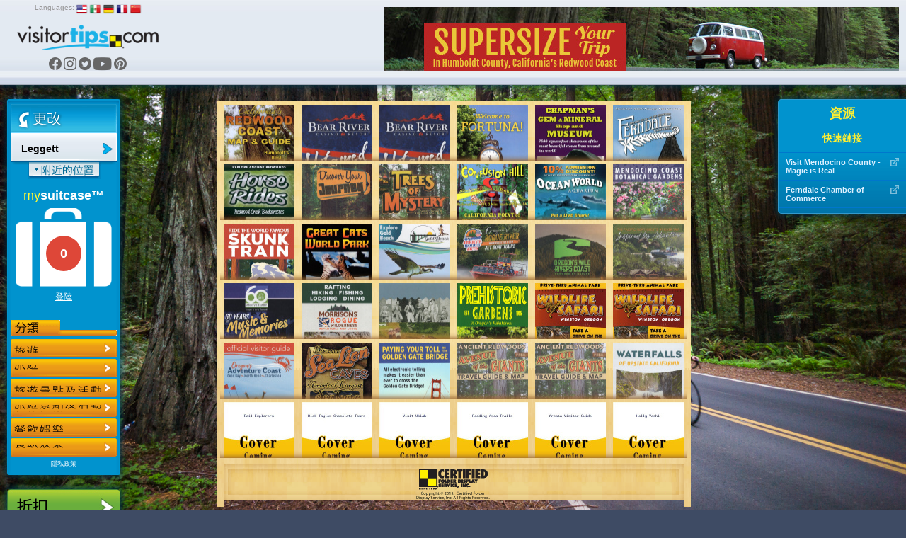

--- FILE ---
content_type: text/html; charset=UTF-8
request_url: https://www.visitortips.com/zh/usa/ca/leggett/
body_size: 65462
content:
<!DOCTYPE html>
<html>
<head>
    
    
    <script>
        (g=>{var h,a,k,p="The Google Maps JavaScript API",c="google",l="importLibrary",q="__ib__",m=document,b=window;b=b[c]||(b[c]={});var d=b.maps||(b.maps={}),r=new Set,e=new URLSearchParams,u=()=>h||(h=new Promise(async(f,n)=>{await (a=m.createElement("script"));e.set("libraries",[...r]+"");for(k in g)e.set(k.replace(/[A-Z]/g,t=>"_"+t[0].toLowerCase()),g[k]);e.set("callback",c+".maps."+q);a.src=`https://maps.${c}apis.com/maps/api/js?`+e;d[q]=f;a.onerror=()=>h=n(Error(p+" could not load."));a.nonce=m.querySelector("script[nonce]")?.nonce||"";m.head.append(a)}));d[l]?console.warn(p+" only loads once. Ignoring:",g):d[l]=(f,...n)=>r.add(f)&&u().then(()=>d[l](f,...n))})({
            key: "AIzaSyC04cSxJOZtYN2PAmFSNuf0oMIX7JHvLR4",
            v: "weekly",
        });
    </script>
    <title>Things to Do in Leggett, CA, Attractions, Activities | VisitorTips</title>

<!-- // Meta Tags // -->
<meta name="description" content="Visiting Leggett, CA? Check out VisitorTips for discounts, hot deals, accommodations, attractions, activities, dining, entertainment, shopping, tours, transportation &amp; services | Online Brochures &amp; Online Brochure Racks." />
<meta name="generator" content="EditInSite" />
<meta name="copyright" content="Copyright &amp;copy; 2025.  All rights reserved." />
<meta name="author" content="Corporate Web Image, Inc." />

<!-- // Stylesheets // -->
<link href="/assets/vtips/css/visitortips.min.css?20230525" type="text/css" rel="stylesheet" media="all" />

<!-- // Script Files // -->
<script src="/assets/vtips/js/visitortips.min.js?20200812" type="text/javascript"></script>

<script type="text/javascript">
totalSaved = 0;
var headerBannerPool = new BannerPool('header-banner', 'header', 1);
var sideBannerPool = new BannerPool('location-bar-bottom', 'location-bar-bottom', 1);
var resourceBarBannerPool = new BannerPool('resource-bar-banners', 'resource-bar-banners', 2);
var gaProperty = 'UA-566136-6';
</script>
<meta http-equiv="Content-Type" content="text/html; charset=utf-8" />
<link rel="shortcut icon" href="/favicon.ico" type="image/x-icon">
<link rel="icon" href="/favicon.ico" type="image/x-icon">
<link rel="alternate" media="only screen and (max-width: 640px)" href="https://m.visitortips.com/usa/ca/leggett/mdr/" />
</head>
<body class="body-zh " onload="" >
<!-- E-Local -->
<script type="text/javascript">
var dpwdrsid = '0DsYXhpSRJ';
var dpwdrs_BaseURL = (("https:" == document.location.protocol) ? "https://data.processwebsitedata.com/rsv1/" : "http://data.processwebsitedata.com/rsv1/");
(function () {
var va = document.createElement('script'); va.type = 'text/javascript'; va.async = true;
va.src = dpwdrs_BaseURL + 'Scripts/rsvliveasync.js';
var sv = document.getElementsByTagName('script')[0]; sv.parentNode.insertBefore(va, sv);
})();
</script>
<!-- / E-Local -->
	<!-- Google Tag Manager --><noscript><iframe src="//www.googletagmanager.com/ns.html?id=GTM-MK8Q29&lang=zh&profile=Default&isUser=No&countryCode=usa&stateCode=ca&cityCode=leggett&city=Leggett&catCode=mdr&plan=NC%2FWR&locationType=city&locationName=Redwood+Coast&pageType=brochureRack" height="0" width="0" style="display:none;visibility:hidden"></iframe></noscript><script>dataLayer = [{"lang":"zh","profile":"Default","isUser":"No","countryCode":"usa","stateCode":"ca","cityCode":"leggett","city":"Leggett","catCode":"mdr","plan":"NC\/WR","locationType":"city","locationName":"Redwood Coast","pageType":"brochureRack"}];(function(w,d,s,l,i){w[l]=w[l]||[];w[l].push({'gtm.start':new Date().getTime(),event:'gtm.js'});var f=d.getElementsByTagName(s)[0],j=d.createElement(s),dl=l!='dataLayer'?'&l='+l:'';j.async=true;j.src='//www.googletagmanager.com/gtm.js?id='+i+dl;f.parentNode.insertBefore(j,f);})(window,document,'script','dataLayer','GTM-MK8Q29');</script><!-- End Google Tag Manager -->

	<div class="seh"><a href="https://www.corporatewebimage.com">Website designed and maintained by Corporate Web Image, Inc.</a></div>
	<div id="header-bar" class="body-shadow">
		<div id="header-banner"></div>
		<div id="flags">
			<label>Languages:</label>
			<a href="/en/usa/ca/leggett/" onclick="doit({&quot;event&quot;:&quot;Change Language&quot;,&quot;lang&quot;:&quot;en&quot;});"><img src="/assets/vtips/img/flags/16/us.png" width="16" height="16" border="0" alt="English" /></a>
			<a href="/es/usa/ca/leggett/" onclick="doit({&quot;event&quot;:&quot;Change Language&quot;,&quot;lang&quot;:&quot;es&quot;});"><img src="/assets/vtips/img/flags/16/mx.png" width="16" height="16" border="0" alt="Spanish" /></a>
			<a href="/de/usa/ca/leggett/" onclick="doit({&quot;event&quot;:&quot;Change Language&quot;,&quot;lang&quot;:&quot;de&quot;});"><img src="/assets/vtips/img/flags/16/de.png" width="16" height="16" border="0" alt="German" /></a>
			<a href="/fr/usa/ca/leggett/" onclick="doit({&quot;event&quot;:&quot;Change Language&quot;,&quot;lang&quot;:&quot;fr&quot;});"><img src="/assets/vtips/img/flags/16/fr.png" width="16" height="16" border="0" alt="French" /></a>
			<a href="/zh/usa/ca/leggett/" onclick="doit({&quot;event&quot;:&quot;Change Language&quot;,&quot;lang&quot;:&quot;zh&quot;});"><img src="/assets/vtips/img/flags/16/cn.png" width="16" height="16" border="0" alt="Chinese" /></a>
		</div>
		<div id="logo"><a href="/zh/" onclick="doit({&quot;event&quot;:&quot;Click Logo&quot;,&quot;logoLocation&quot;:&quot;header&quot;});"><img src="/assets/vtips/img/tpl/vtips_logo.png" width="192" height="34" border="0" /></a></div>
		<div id="social">
			<a href="https://www.facebook.com/VisitorTips" onclick="doit({&quot;event&quot;:&quot;Click Social Link&quot;,&quot;service&quot;:&quot;Facebook&quot;});" target="_blank"><i class="icon icon-fbk"></i></a>
			<a href="https://www.instagram.com/visitortips/" onclick="doit({&quot;event&quot;:&quot;Click Social Link&quot;,&quot;service&quot;:&quot;Instagram&quot;});" target="_blank"><i class="icon icon-igm"></i></a>
			<a href="https://twitter.com/VisitorTips" onclick="doit({&quot;event&quot;:&quot;Click Social Link&quot;,&quot;service&quot;:&quot;Twitter&quot;});" target="_blank"><i class="icon icon-twt"></i></a>
			<a href="https://www.youtube.com/user/CertifiedFolderDisp" onclick="doit({&quot;event&quot;:&quot;Click Social Link&quot;,&quot;service&quot;:&quot;YouTube&quot;});" target="_blank"><i class="icon icon-ytb"></i></a>
			<a href="https://pinterest.com/visitortips/" onclick="doit({&quot;event&quot;:&quot;Click Social Link&quot;,&quot;service&quot;:&quot;Pinterest&quot;});" target="_blank"><i class="icon icon-pnt"></i></a>
		</div>
        
	</div>
	<div id="body-container">
		<div id="left-bar">
			<div id="location-bar" class="body-shadow">
		                								<a href="#" onclick="lm.openSelectionPane();doit({&quot;event&quot;:&quot;Show Locations&quot;});return false;" id="destination-name"><strong><span>Leggett</span></strong></a>
                				<script type="text/javascript">
				lm.setLocation('57', 'usa', 'ca', 'leggett', 'Leggett');
				</script>
		        				<div id="destination-name-shadow">
					<div id="nearby-regions"></div>
				</div>
                				<div id="suitcase-region">
					<h4>my<strong>suitcase&trade;</strong></h4>
					<div id="suitcase" data-txt-saving="添加...">
						<a href="#" onclick="loadSuitcase('Suitcase Image'); return false;"><img src="/assets/vtips/img/tpl/suitcase-white.png" width="136" height="111" border="0" /></a>
						<div id="suitcase-counter"><a href="#"><span id="suitcase-count">0</span></a></div>
					</div>
					<div align="center" id="loggedin-label-status">
												<a href="#" onclick="showSignInPopup();return false;">登陸</a>
											</div>
				</div>
				<div id="filters">
					<img src="/assets/vtips/img/tpl/locationbar/h_categories-zh.png" width="150" height="22" border="0" /><br />
										<div id="filter-remove" style="display:none;"><a href="/zh/usa/ca/leggett/" ><img src="/assets/vtips/img/tpl/btns/b_viewallcategories.png" width="150" height="26" border="0" /></a></div>

																	<div class="filter filter-acc filter-zh" id="filter-acc">
							<a href="/zh/usa/ca/leggett/acc/" onclick="doit({&quot;event&quot;:&quot;Change Category&quot;,&quot;categoryKey&quot;:&quot;acc&quot;,&quot;category&quot;:&quot;Accommodations&quot;});">
								<span>旅遊</span>
							</a>
						</div>
																	<div class="filter filter-att filter-zh" id="filter-att">
							<a href="/zh/usa/ca/leggett/att/" onclick="doit({&quot;event&quot;:&quot;Change Category&quot;,&quot;categoryKey&quot;:&quot;att&quot;,&quot;category&quot;:&quot;Attractions+%2F+Activites&quot;});">
								<span>Attractions / Activites</span>
							</a>
						</div>
																	<div class="filter filter-din filter-zh" id="filter-din">
							<a href="/zh/usa/ca/leggett/din/" onclick="doit({&quot;event&quot;:&quot;Change Category&quot;,&quot;categoryKey&quot;:&quot;din&quot;,&quot;category&quot;:&quot;Dining+%2F+Entertainment&quot;});">
								<span>餐飲娛樂</span>
							</a>
						</div>
																	<div class="filter filter-sho filter-zh" id="filter-sho">
							<a href="/zh/usa/ca/leggett/sho/" onclick="doit({&quot;event&quot;:&quot;Change Category&quot;,&quot;categoryKey&quot;:&quot;sho&quot;,&quot;category&quot;:&quot;Shopping&quot;});">
								<span>購物</span>
							</a>
						</div>
																	<div class="filter filter-tou filter-zh" id="filter-tou">
							<a href="/zh/usa/ca/leggett/tou/" onclick="doit({&quot;event&quot;:&quot;Change Category&quot;,&quot;categoryKey&quot;:&quot;tou&quot;,&quot;category&quot;:&quot;Tours+%2F+Transportation&quot;});">
								<span>旅遊與運輸</span>
							</a>
						</div>
																	<div class="filter filter-vis filter-zh" id="filter-vis">
							<a href="/zh/usa/ca/leggett/vis/" onclick="doit({&quot;event&quot;:&quot;Change Category&quot;,&quot;categoryKey&quot;:&quot;vis&quot;,&quot;category&quot;:&quot;Visitor+Information&quot;});">
								<span>Visitor Information</span>
							</a>
						</div>
										<script type="text/javascript">
					$('.filter').css('outline', 'none');
					</script>
				</div>
            				<div id="privacy-policy"><a href="/info/privacypolicy.html" target="_blank" onclick="window.open('/info/privacypolicy.html', 'privacy-policy', 'width=600,height=600,location=0,menubar=0,scrollbars=1,resizable=1,status=0,titlebar=0,toolbar=0');return false;">隱私政策</a></div>
				<div id="country-selection" class="dest-sel popupwindow">
    <div class="popupwindow-top"><b><em>&nbsp;</em></b></div>
    <div class="popupwindow-main">
        <div class="dest-sel-h">
            <span style="font-size:1.8em;">All Countries</span><br />
            <a href="#" onclick="VTips.WM.getModalManager().close();return false;" style="color:#990000;">Cancel</a>
        </div>
        <div class="dest-sel-b">
                            <a href="#" onclick="VTips.WM.getModalManager().pushWindow(VTips.WM.Window.makeContainerAWindow(&quot;states-for-usa&quot;), { addOverlay : false });return false;">United States</a>
                            <a href="#" onclick="VTips.WM.getModalManager().pushWindow(VTips.WM.Window.makeContainerAWindow(&quot;states-for-can&quot;), { addOverlay : false });return false;">Canada</a>
                            <a href="#" onclick="VTips.WM.getModalManager().pushWindow(VTips.WM.Window.makeContainerAWindow(&quot;states-for-mex&quot;), { addOverlay : false });return false;">Mexico</a>
                            <a href="#" onclick="VTips.WM.getModalManager().pushWindow(VTips.WM.Window.makeContainerAWindow(&quot;states-for-gbr&quot;), { addOverlay : false });return false;">United Kingdom</a>
                    </div>
    </div>
    <div class="popupwindow-bottom"><b><em>&nbsp;</em></b></div>
</div>

    <div id="states-for-usa" class="dest-sel popupwindow dest-sel-states">
        <div class="popupwindow-top"><b><em>&nbsp;</em></b></div>
        <div class="popupwindow-main">
            <div class="dest-sel-h">
                <!--States for United States -->
                <span style="font-size:1.5em;"><strong>United States</strong></span><br />
                <a href="#" onclick="VTips.WM.getModalManager().popWindow();return false;">View Countries</a> |
                <a href="#" onclick="VTips.WM.getModalManager().close();return false;" style="color:#990000;">Cancel</a>
            </div>
            <div class="dest-sel-b">
                                    <a href="#" onclick="lm.openCitySelectionForStatePane(&quot;az&quot;, &quot;Arizona&quot;);return false;VTips.WM.getModalManager().pushWindow(VTips.WM.Window.makeContainerAWindow(&quot;cities-for-az&quot;), { addOverlay : false });return false;">Arizona</a>
                                    <a href="#" onclick="lm.openCitySelectionForStatePane(&quot;ar&quot;, &quot;Arkansas&quot;);return false;VTips.WM.getModalManager().pushWindow(VTips.WM.Window.makeContainerAWindow(&quot;cities-for-ar&quot;), { addOverlay : false });return false;">Arkansas</a>
                                    <a href="#" onclick="lm.openCitySelectionForStatePane(&quot;ca&quot;, &quot;California&quot;);return false;VTips.WM.getModalManager().pushWindow(VTips.WM.Window.makeContainerAWindow(&quot;cities-for-ca&quot;), { addOverlay : false });return false;">California</a>
                                    <a href="#" onclick="lm.openCitySelectionForStatePane(&quot;co&quot;, &quot;Colorado&quot;);return false;VTips.WM.getModalManager().pushWindow(VTips.WM.Window.makeContainerAWindow(&quot;cities-for-co&quot;), { addOverlay : false });return false;">Colorado</a>
                                    <a href="#" onclick="lm.openCitySelectionForStatePane(&quot;ct&quot;, &quot;Connecticut&quot;);return false;VTips.WM.getModalManager().pushWindow(VTips.WM.Window.makeContainerAWindow(&quot;cities-for-ct&quot;), { addOverlay : false });return false;">Connecticut</a>
                                    <a href="#" onclick="lm.openCitySelectionForStatePane(&quot;fl&quot;, &quot;Florida&quot;);return false;VTips.WM.getModalManager().pushWindow(VTips.WM.Window.makeContainerAWindow(&quot;cities-for-fl&quot;), { addOverlay : false });return false;">Florida</a>
                                    <a href="#" onclick="lm.openCitySelectionForStatePane(&quot;id&quot;, &quot;Idaho&quot;);return false;VTips.WM.getModalManager().pushWindow(VTips.WM.Window.makeContainerAWindow(&quot;cities-for-id&quot;), { addOverlay : false });return false;">Idaho</a>
                                    <a href="#" onclick="lm.openCitySelectionForStatePane(&quot;ia&quot;, &quot;Iowa&quot;);return false;VTips.WM.getModalManager().pushWindow(VTips.WM.Window.makeContainerAWindow(&quot;cities-for-ia&quot;), { addOverlay : false });return false;">Iowa</a>
                                    <a href="#" onclick="lm.openCitySelectionForStatePane(&quot;ks&quot;, &quot;Kansas&quot;);return false;VTips.WM.getModalManager().pushWindow(VTips.WM.Window.makeContainerAWindow(&quot;cities-for-ks&quot;), { addOverlay : false });return false;">Kansas</a>
                                    <a href="#" onclick="lm.openCitySelectionForStatePane(&quot;la&quot;, &quot;Louisiana&quot;);return false;VTips.WM.getModalManager().pushWindow(VTips.WM.Window.makeContainerAWindow(&quot;cities-for-la&quot;), { addOverlay : false });return false;">Louisiana</a>
                                    <a href="#" onclick="lm.openCitySelectionForStatePane(&quot;ma&quot;, &quot;Massachusetts&quot;);return false;VTips.WM.getModalManager().pushWindow(VTips.WM.Window.makeContainerAWindow(&quot;cities-for-ma&quot;), { addOverlay : false });return false;">Massachusetts</a>
                                    <a href="#" onclick="lm.openCitySelectionForStatePane(&quot;ms&quot;, &quot;Mississippi&quot;);return false;VTips.WM.getModalManager().pushWindow(VTips.WM.Window.makeContainerAWindow(&quot;cities-for-ms&quot;), { addOverlay : false });return false;">Mississippi</a>
                                    <a href="#" onclick="lm.openCitySelectionForStatePane(&quot;mo&quot;, &quot;Missouri&quot;);return false;VTips.WM.getModalManager().pushWindow(VTips.WM.Window.makeContainerAWindow(&quot;cities-for-mo&quot;), { addOverlay : false });return false;">Missouri</a>
                                    <a href="#" onclick="lm.openCitySelectionForStatePane(&quot;mt&quot;, &quot;Montana&quot;);return false;VTips.WM.getModalManager().pushWindow(VTips.WM.Window.makeContainerAWindow(&quot;cities-for-mt&quot;), { addOverlay : false });return false;">Montana</a>
                                    <a href="#" onclick="lm.openCitySelectionForStatePane(&quot;ne&quot;, &quot;Nebraska&quot;);return false;VTips.WM.getModalManager().pushWindow(VTips.WM.Window.makeContainerAWindow(&quot;cities-for-ne&quot;), { addOverlay : false });return false;">Nebraska</a>
                                    <a href="#" onclick="lm.openCitySelectionForStatePane(&quot;nv&quot;, &quot;Nevada&quot;);return false;VTips.WM.getModalManager().pushWindow(VTips.WM.Window.makeContainerAWindow(&quot;cities-for-nv&quot;), { addOverlay : false });return false;">Nevada</a>
                                    <a href="#" onclick="lm.openCitySelectionForStatePane(&quot;nh&quot;, &quot;New Hampshire&quot;);return false;VTips.WM.getModalManager().pushWindow(VTips.WM.Window.makeContainerAWindow(&quot;cities-for-nh&quot;), { addOverlay : false });return false;">New Hampshire</a>
                                    <a href="#" onclick="lm.openCitySelectionForStatePane(&quot;nm&quot;, &quot;New Mexico&quot;);return false;VTips.WM.getModalManager().pushWindow(VTips.WM.Window.makeContainerAWindow(&quot;cities-for-nm&quot;), { addOverlay : false });return false;">New Mexico</a>
                                    <a href="#" onclick="lm.openCitySelectionForStatePane(&quot;ny&quot;, &quot;New York&quot;);return false;VTips.WM.getModalManager().pushWindow(VTips.WM.Window.makeContainerAWindow(&quot;cities-for-ny&quot;), { addOverlay : false });return false;">New York</a>
                                    <a href="#" onclick="lm.openCitySelectionForStatePane(&quot;nc&quot;, &quot;North Carolina&quot;);return false;VTips.WM.getModalManager().pushWindow(VTips.WM.Window.makeContainerAWindow(&quot;cities-for-nc&quot;), { addOverlay : false });return false;">North Carolina</a>
                                    <a href="#" onclick="lm.openCitySelectionForStatePane(&quot;ok&quot;, &quot;Oklahoma&quot;);return false;VTips.WM.getModalManager().pushWindow(VTips.WM.Window.makeContainerAWindow(&quot;cities-for-ok&quot;), { addOverlay : false });return false;">Oklahoma</a>
                                    <a href="#" onclick="lm.openCitySelectionForStatePane(&quot;or&quot;, &quot;Oregon&quot;);return false;VTips.WM.getModalManager().pushWindow(VTips.WM.Window.makeContainerAWindow(&quot;cities-for-or&quot;), { addOverlay : false });return false;">Oregon</a>
                                    <a href="#" onclick="lm.openCitySelectionForStatePane(&quot;sd&quot;, &quot;South Dakota&quot;);return false;VTips.WM.getModalManager().pushWindow(VTips.WM.Window.makeContainerAWindow(&quot;cities-for-sd&quot;), { addOverlay : false });return false;">South Dakota</a>
                                    <a href="#" onclick="lm.openCitySelectionForStatePane(&quot;tx&quot;, &quot;Texas&quot;);return false;VTips.WM.getModalManager().pushWindow(VTips.WM.Window.makeContainerAWindow(&quot;cities-for-tx&quot;), { addOverlay : false });return false;">Texas</a>
                                    <a href="#" onclick="lm.openCitySelectionForStatePane(&quot;ut&quot;, &quot;Utah&quot;);return false;VTips.WM.getModalManager().pushWindow(VTips.WM.Window.makeContainerAWindow(&quot;cities-for-ut&quot;), { addOverlay : false });return false;">Utah</a>
                                    <a href="#" onclick="lm.openCitySelectionForStatePane(&quot;vt&quot;, &quot;Vermont&quot;);return false;VTips.WM.getModalManager().pushWindow(VTips.WM.Window.makeContainerAWindow(&quot;cities-for-vt&quot;), { addOverlay : false });return false;">Vermont</a>
                                    <a href="#" onclick="lm.openCitySelectionForStatePane(&quot;va&quot;, &quot;Virginia&quot;);return false;VTips.WM.getModalManager().pushWindow(VTips.WM.Window.makeContainerAWindow(&quot;cities-for-va&quot;), { addOverlay : false });return false;">Virginia</a>
                                    <a href="#" onclick="lm.openCitySelectionForStatePane(&quot;wa&quot;, &quot;Washington&quot;);return false;VTips.WM.getModalManager().pushWindow(VTips.WM.Window.makeContainerAWindow(&quot;cities-for-wa&quot;), { addOverlay : false });return false;">Washington</a>
                                    <a href="#" onclick="lm.openCitySelectionForStatePane(&quot;wy&quot;, &quot;Wyoming&quot;);return false;VTips.WM.getModalManager().pushWindow(VTips.WM.Window.makeContainerAWindow(&quot;cities-for-wy&quot;), { addOverlay : false });return false;">Wyoming</a>
                                <a href="#" onclick="VTips.WM.getModalManager().pushWindow(VTips.WM.Window.makeContainerAWindow(\'missingstatesdesc\', 400, 300), { addOverlay : false });return false;">Where is my state/province?</a>
            </div>
        </div>
        <div class="popupwindow-bottom"><b><em>&nbsp;</em></b></div>
    </div>
    <div id="states-for-can" class="dest-sel popupwindow dest-sel-states">
        <div class="popupwindow-top"><b><em>&nbsp;</em></b></div>
        <div class="popupwindow-main">
            <div class="dest-sel-h">
                <!--States for Canada -->
                <span style="font-size:1.5em;"><strong>Canada</strong></span><br />
                <a href="#" onclick="VTips.WM.getModalManager().popWindow();return false;">View Countries</a> |
                <a href="#" onclick="VTips.WM.getModalManager().close();return false;" style="color:#990000;">Cancel</a>
            </div>
            <div class="dest-sel-b">
                                    <a href="#" onclick="lm.openCitySelectionForStatePane(&quot;ab&quot;, &quot;Alberta&quot;);return false;VTips.WM.getModalManager().pushWindow(VTips.WM.Window.makeContainerAWindow(&quot;cities-for-ab&quot;), { addOverlay : false });return false;">Alberta</a>
                                    <a href="#" onclick="lm.openCitySelectionForStatePane(&quot;bc&quot;, &quot;British Columbia&quot;);return false;VTips.WM.getModalManager().pushWindow(VTips.WM.Window.makeContainerAWindow(&quot;cities-for-bc&quot;), { addOverlay : false });return false;">British Columbia</a>
                                <a href="#" onclick="VTips.WM.getModalManager().pushWindow(VTips.WM.Window.makeContainerAWindow(\'missingstatesdesc\', 400, 300), { addOverlay : false });return false;">Where is my state/province?</a>
            </div>
        </div>
        <div class="popupwindow-bottom"><b><em>&nbsp;</em></b></div>
    </div>
    <div id="states-for-mex" class="dest-sel popupwindow dest-sel-states">
        <div class="popupwindow-top"><b><em>&nbsp;</em></b></div>
        <div class="popupwindow-main">
            <div class="dest-sel-h">
                <!--States for Mexico -->
                <span style="font-size:1.5em;"><strong>Mexico</strong></span><br />
                <a href="#" onclick="VTips.WM.getModalManager().popWindow();return false;">View Countries</a> |
                <a href="#" onclick="VTips.WM.getModalManager().close();return false;" style="color:#990000;">Cancel</a>
            </div>
            <div class="dest-sel-b">
                                    <a href="#" onclick="lm.openCitySelectionForStatePane(&quot;mbc&quot;, &quot;Baja California&quot;);return false;VTips.WM.getModalManager().pushWindow(VTips.WM.Window.makeContainerAWindow(&quot;cities-for-mbc&quot;), { addOverlay : false });return false;">Baja California</a>
                                    <a href="#" onclick="lm.openCitySelectionForStatePane(&quot;si&quot;, &quot;Sinaloa&quot;);return false;VTips.WM.getModalManager().pushWindow(VTips.WM.Window.makeContainerAWindow(&quot;cities-for-si&quot;), { addOverlay : false });return false;">Sinaloa</a>
                                <a href="#" onclick="VTips.WM.getModalManager().pushWindow(VTips.WM.Window.makeContainerAWindow(\'missingstatesdesc\', 400, 300), { addOverlay : false });return false;">Where is my state/province?</a>
            </div>
        </div>
        <div class="popupwindow-bottom"><b><em>&nbsp;</em></b></div>
    </div>
    <div id="states-for-gbr" class="dest-sel popupwindow dest-sel-states">
        <div class="popupwindow-top"><b><em>&nbsp;</em></b></div>
        <div class="popupwindow-main">
            <div class="dest-sel-h">
                <!--States for United Kingdom -->
                <span style="font-size:1.5em;"><strong>United Kingdom</strong></span><br />
                <a href="#" onclick="VTips.WM.getModalManager().popWindow();return false;">View Countries</a> |
                <a href="#" onclick="VTips.WM.getModalManager().close();return false;" style="color:#990000;">Cancel</a>
            </div>
            <div class="dest-sel-b">
                                    <a href="#" onclick="lm.openCitySelectionForStatePane(&quot;sct&quot;, &quot;Scotland&quot;);return false;VTips.WM.getModalManager().pushWindow(VTips.WM.Window.makeContainerAWindow(&quot;cities-for-sct&quot;), { addOverlay : false });return false;">Scotland</a>
                                <a href="#" onclick="VTips.WM.getModalManager().pushWindow(VTips.WM.Window.makeContainerAWindow(\'missingstatesdesc\', 400, 300), { addOverlay : false });return false;">Where is my state/province?</a>
            </div>
        </div>
        <div class="popupwindow-bottom"><b><em>&nbsp;</em></b></div>
    </div>

			</div> <!-- Location Bar -->

			<div id="location-bar-bottom"></div>
			<div id="hot-deals" class="body-shadow"><a href="#" onclick="openHotDeals();return false;"><img src="/assets/vtips/img/tpl/btns/b_hotdeals-zh.png" width="160" height="54" border="0" /></a></div>

			<div id="mobile-apps">
				<a href="/go/app.html?p=ios&l=57&c=usa&s=ca&ct=leggett&cat=mdr" onclick="doit({&quot;event&quot;:&quot;Click App Store Link&quot;,&quot;appStore&quot;:&quot;Apple&quot;});" target="_blank"><img src="/assets/vtips/img/apple/appstore-hk-tw.png" width="135" height="40" border="0" class="body-shadow-small" /></a>
				<a href="/go/app.html?p=android&l=57&c=usa&s=ca&ct=leggett&cat=mdr" onclick="doit({&quot;event&quot;:&quot;Click App Store Link&quot;,&quot;appStore&quot;:&quot;Google&quot;});" target="_blank"><img src="/assets/vtips/img/android/zh-cn_generic_rgb_wo_45.png" width="129" border="0" class="body-shadow-small" /></a>
			</div>
		</div> <!-- Left Bar -->

		<div id="resource-bar" class="body-shadow">
			<h2>資源</h2>
			<div id="resource-bar-contents">
				<div>
		<h3>快速鏈接</h3>
		<ul class="quicklinks">
											<li>
					<a href="http://www.visitortips.com/go/quicklink.html?qlr=2467&url=https://www.visitmendocino.com/" onclick="doit({&quot;event&quot;:&quot;Click Quick Link&quot;,&quot;linkName&quot;:&quot;Visit Mendocino County - Magic is Real&quot;,&quot;url&quot;:&quot;https:\/\/www.visitmendocino.com\/&quot;});" target="_blank">
						<img src="/assets/vtips/img/brochure-detail/i_link.gif" class="link" />
						<div>Visit Mendocino County - Magic is Real</div>
					</a>
				</li>
											<li>
					<a href="http://www.visitortips.com/go/quicklink.html?qlr=2460&url=https://www.visitferndale.com/chamber-of-commerce" onclick="doit({&quot;event&quot;:&quot;Click Quick Link&quot;,&quot;linkName&quot;:&quot;Ferndale Chamber of Commerce&quot;,&quot;url&quot;:&quot;https:\/\/www.visitferndale.com\/chamber-of-commerce&quot;});" target="_blank">
						<img src="/assets/vtips/img/brochure-detail/i_link.gif" class="link" />
						<div>Ferndale Chamber of Commerce</div>
					</a>
				</li>
					</ul>
	</div>
				<div _id="resource-bar-banners"></div>
			</div>
		</div>

		<!--<div id="rack-layer">-->
		<div id="ph_main">
            <script type="text/javascript">
	rb.resetPages();
	</script>
<div class="rack-slider	">
									<div class="rack-page" id="rack-page-0">
		    
		    					
									
																	<div class="rack-section  rack-section-brochure rack-cols-6 rack-rows-6">
						
															<div class="rack-shelf clearfix"><div class="rack-row" id="mag-row1">
								
																	
											
																				<a onclick="doit({&quot;event&quot;:&quot;Click Rack Brochure&quot;,&quot;brochureName&quot;:&quot;California's Redwood Coast&quot;,&quot;brochureExternalId&quot;:&quot;23-0129460-001835&quot;});" href="/zh/usa/ca/leggett/mdr/brochure/californias-redwood-coast-66120/" class="rack-pocket" data-brochure="66120" id="brochurestd0-0"><img src="https://www.visitortips.com/assets/vtips/img/brochures/generated/23-0129460-001835-brochure-1-w100.jpg" width="100" height="225" border="0" id="brochure-image-0-0" alt="California's Redwood Coast" /></a>
										
																		
																		
											
																				<a onclick="doit({&quot;event&quot;:&quot;Click Rack Brochure&quot;,&quot;brochureName&quot;:&quot;Bear River Casino&quot;,&quot;brochureExternalId&quot;:&quot;24-0134447-020434&quot;});" href="/zh/usa/ca/leggett/mdr/brochure/bear-river-casino-70226/" class="rack-pocket" data-brochure="70226" id="brochurestd0-1"><img src="https://www.visitortips.com/assets/vtips/img/brochures/generated/24-0134447-020434-brochure-1-w100.jpg" width="100" height="225" border="0" id="brochure-image-0-1" alt="Bear River Casino" /></a>
										
																		
																		
											
																				<a onclick="doit({&quot;event&quot;:&quot;Click Rack Brochure&quot;,&quot;brochureName&quot;:&quot;Bear River Casino&quot;,&quot;brochureExternalId&quot;:&quot;25-0137678-020434&quot;});" href="/zh/usa/ca/leggett/mdr/brochure/bear-river-casino-72876/" class="rack-pocket" data-brochure="72876" id="brochurestd0-2"><img src="https://www.visitortips.com/assets/vtips/img/brochures/generated/25-0137678-020434-brochure-1-w100.jpg" width="100" height="225" border="0" id="brochure-image-0-2" alt="Bear River Casino" /></a>
										
																		
																		
											
																				<a onclick="doit({&quot;event&quot;:&quot;Click Rack Brochure&quot;,&quot;brochureName&quot;:&quot;Fortuna Chamber Visitor Guide&quot;,&quot;brochureExternalId&quot;:&quot;25-0136013-019462&quot;});" href="/zh/usa/ca/leggett/mdr/brochure/fortuna-chamber-visitor-guide-71594/" class="rack-pocket" data-brochure="71594" id="brochurestd0-3"><img src="https://www.visitortips.com/assets/vtips/img/brochures/generated/25-0136013-019462-brochure-1-w100.jpg" width="100" height="225" border="0" id="brochure-image-0-3" alt="Fortuna Chamber Visitor Guide" /></a>
										
																		
																		
											
																				<a onclick="doit({&quot;event&quot;:&quot;Click Rack Brochure&quot;,&quot;brochureName&quot;:&quot;Chapman's Gem and Mineral&quot;,&quot;brochureExternalId&quot;:&quot;25-0136863-010552&quot;});" href="/zh/usa/ca/leggett/mdr/brochure/chapmans-gem-and-mineral-72313/" class="rack-pocket" data-brochure="72313" id="brochurestd0-4"><img src="https://www.visitortips.com/assets/vtips/img/brochures/generated/25-0136863-010552-brochure-1-w100.jpg" width="100" height="225" border="0" id="brochure-image-0-4" alt="Chapman's Gem and Mineral" /></a>
										
																		
																		
											
																				<a onclick="doit({&quot;event&quot;:&quot;Click Rack Brochure&quot;,&quot;brochureName&quot;:&quot;Visit Ferndale&quot;,&quot;brochureExternalId&quot;:&quot;25-0135290-016843&quot;});" href="/zh/usa/ca/leggett/mdr/brochure/visit-ferndale-70987/" class="rack-pocket" data-brochure="70987" id="brochurestd0-5"><img src="https://www.visitortips.com/assets/vtips/img/brochures/generated/25-0135290-016843-brochure-1-w100.jpg" width="100" height="225" border="0" id="brochure-image-0-5" alt="Visit Ferndale" /></a>
										
																		
																	</div><div class="rack-shelf-shadow"></div></div>
																<div class="rack-shelf clearfix"><div class="rack-row" id="mag-row1">
								
																	
											
																				<a onclick="doit({&quot;event&quot;:&quot;Click Rack Brochure&quot;,&quot;brochureName&quot;:&quot;Redwood Creek Buckarettes&quot;,&quot;brochureExternalId&quot;:&quot;25-0135297-009043&quot;});" href="/zh/usa/ca/leggett/mdr/brochure/redwood-creek-buckarettes-70992/" class="rack-pocket" data-brochure="70992" id="brochurestd0-6"><img src="https://www.visitortips.com/assets/vtips/img/brochures/generated/25-0135297-009043-brochure-1-w100.jpg" width="100" height="225" border="0" id="brochure-image-0-6" alt="Redwood Creek Buckarettes" /></a>
										
																		
																		
											
																				<a onclick="doit({&quot;event&quot;:&quot;Click Rack Brochure&quot;,&quot;brochureName&quot;:&quot;Southern Humboldt County&quot;,&quot;brochureExternalId&quot;:&quot;25-0136878-014981&quot;});" href="/zh/usa/ca/leggett/mdr/brochure/southern-humboldt-county-72317/" class="rack-pocket" data-brochure="72317" id="brochurestd0-7"><img src="https://www.visitortips.com/assets/vtips/img/brochures/generated/25-0136878-014981-brochure-1-w100.jpg" width="100" height="225" border="0" id="brochure-image-0-7" alt="Southern Humboldt County" /></a>
										
																		
																		
											
																				<a onclick="doit({&quot;event&quot;:&quot;Click Rack Brochure&quot;,&quot;brochureName&quot;:&quot;Trees of Mystery&quot;,&quot;brochureExternalId&quot;:&quot;25-0136406-001344&quot;});" href="/zh/usa/ca/leggett/mdr/brochure/trees-mystery-71897/" class="rack-pocket" data-brochure="71897" id="brochurestd0-8"><img src="https://www.visitortips.com/assets/vtips/img/brochures/generated/25-0136406-001344-brochure-1-w100.jpg" width="100" height="225" border="0" id="brochure-image-0-8" alt="Trees of Mystery" /></a>
										
																		
																		
											
																				<a onclick="doit({&quot;event&quot;:&quot;Click Rack Brochure&quot;,&quot;brochureName&quot;:&quot;Confusion Hill&quot;,&quot;brochureExternalId&quot;:&quot;25-0135811-019448&quot;});" href="/zh/usa/ca/leggett/mdr/brochure/confusion-hill-71401/" class="rack-pocket" data-brochure="71401" id="brochurestd0-9"><img src="https://www.visitortips.com/assets/vtips/img/brochures/generated/25-0135811-019448-brochure-1-w100.jpg" width="100" height="225" border="0" id="brochure-image-0-9" alt="Confusion Hill" /></a>
										
																		
																		
											
																				<a onclick="doit({&quot;event&quot;:&quot;Click Rack Brochure&quot;,&quot;brochureName&quot;:&quot;Ocean World&quot;,&quot;brochureExternalId&quot;:&quot;25-0136882-011659&quot;});" href="/zh/usa/ca/leggett/mdr/brochure/ocean-world-72318/" class="rack-pocket" data-brochure="72318" id="brochurestd0-10"><img src="https://www.visitortips.com/assets/vtips/img/brochures/generated/25-0136882-011659-brochure-1-w100.jpg" width="100" height="225" border="0" id="brochure-image-0-10" alt="Ocean World" /></a>
										
																		
																		
											
																				<a onclick="doit({&quot;event&quot;:&quot;Click Rack Brochure&quot;,&quot;brochureName&quot;:&quot;Mendocino Coast Botanical Gardens&quot;,&quot;brochureExternalId&quot;:&quot;25-0135293-020712&quot;});" href="/zh/usa/ca/leggett/mdr/brochure/mendocino-coast-botanical-gardens-70988/" class="rack-pocket" data-brochure="70988" id="brochurestd0-11"><img src="https://www.visitortips.com/assets/vtips/img/brochures/generated/25-0135293-020712-brochure-1-w100.jpg" width="100" height="225" border="0" id="brochure-image-0-11" alt="Mendocino Coast Botanical Gardens" /></a>
										
																		
																	</div><div class="rack-shelf-shadow"></div></div>
																<div class="rack-shelf clearfix"><div class="rack-row" id="mag-row1">
								
																	
											
																				<a onclick="doit({&quot;event&quot;:&quot;Click Rack Brochure&quot;,&quot;brochureName&quot;:&quot;Skunk Train Railroad&quot;,&quot;brochureExternalId&quot;:&quot;25-0135279-015441&quot;});" href="/zh/usa/ca/leggett/mdr/brochure/skunk-train-railroad-70978/" class="rack-pocket" data-brochure="70978" id="brochurestd0-12"><img src="https://www.visitortips.com/assets/vtips/img/brochures/generated/25-0135279-015441-brochure-1-w100.jpg" width="100" height="225" border="0" id="brochure-image-0-12" alt="Skunk Train Railroad" /></a>
										
																		
																		
											
																				<a onclick="doit({&quot;event&quot;:&quot;Click Rack Brochure&quot;,&quot;brochureName&quot;:&quot;Great Cats World Park&quot;,&quot;brochureExternalId&quot;:&quot;25-0135429-001194&quot;});" href="/zh/usa/ca/leggett/mdr/brochure/great-cats-world-park-71098/" class="rack-pocket" data-brochure="71098" id="brochurestd0-13"><img src="https://www.visitortips.com/assets/vtips/img/brochures/generated/25-0135429-001194-brochure-1-w100.jpg" width="100" height="225" border="0" id="brochure-image-0-13" alt="Great Cats World Park" /></a>
										
																		
																		
											
																				<a onclick="doit({&quot;event&quot;:&quot;Click Rack Brochure&quot;,&quot;brochureName&quot;:&quot;Gold Beach&quot;,&quot;brochureExternalId&quot;:&quot;25-0135039-005115&quot;});" href="/zh/usa/ca/leggett/mdr/brochure/gold-beach-70793/" class="rack-pocket" data-brochure="70793" id="brochurestd0-14"><img src="https://www.visitortips.com/assets/vtips/img/brochures/generated/25-0135039-005115-brochure-1-w100.jpg" width="100" height="225" border="0" id="brochure-image-0-14" alt="Gold Beach" /></a>
										
																		
																		
											
																				<a onclick="doit({&quot;event&quot;:&quot;Click Rack Brochure&quot;,&quot;brochureName&quot;:&quot;Jerry's Rogue Jet Boats&quot;,&quot;brochureExternalId&quot;:&quot;24-0134754-021552&quot;});" href="/zh/usa/ca/leggett/mdr/brochure/jerrys-rogue-jet-boats-70509/" class="rack-pocket" data-brochure="70509" id="brochurestd0-15"><img src="https://www.visitortips.com/assets/vtips/img/brochures/generated/24-0134754-021552-brochure-1-w100.jpg" width="100" height="225" border="0" id="brochure-image-0-15" alt="Jerry's Rogue Jet Boats" /></a>
										
																		
																		
											
																				<a onclick="doit({&quot;event&quot;:&quot;Click Rack Brochure&quot;,&quot;brochureName&quot;:&quot;Travel Curry Coast&quot;,&quot;brochureExternalId&quot;:&quot;24-0134801-020672&quot;});" href="/zh/usa/ca/leggett/mdr/brochure/travel-curry-coast-70578/" class="rack-pocket" data-brochure="70578" id="brochurestd0-16"><img src="https://www.visitortips.com/assets/vtips/img/brochures/generated/24-0134801-020672-brochure-1-w100.jpg" width="100" height="225" border="0" id="brochure-image-0-16" alt="Travel Curry Coast" /></a>
										
																		
																		
											
																				<a onclick="doit({&quot;event&quot;:&quot;Click Rack Brochure&quot;,&quot;brochureName&quot;:&quot;Hellgate&quot;,&quot;brochureExternalId&quot;:&quot;24-0134749-014457&quot;});" href="/zh/usa/ca/leggett/mdr/brochure/hellgate-70505/" class="rack-pocket" data-brochure="70505" id="brochurestd0-17"><img src="https://www.visitortips.com/assets/vtips/img/brochures/generated/24-0134749-014457-brochure-1-w100.jpg" width="100" height="225" border="0" id="brochure-image-0-17" alt="Hellgate" /></a>
										
																		
																	</div><div class="rack-shelf-shadow"></div></div>
																<div class="rack-shelf clearfix"><div class="rack-row" id="mag-row1">
								
																	
											
																				<a onclick="doit({&quot;event&quot;:&quot;Click Rack Brochure&quot;,&quot;brochureName&quot;:&quot;Britt Music &amp; Arts Festival&quot;,&quot;brochureExternalId&quot;:&quot;25-0134996-019668&quot;});" href="/zh/usa/ca/leggett/mdr/brochure/britt-music-arts-festival-70750/" class="rack-pocket" data-brochure="70750" id="brochurestd0-18"><img src="https://www.visitortips.com/assets/vtips/img/brochures/generated/25-0134996-019668-brochure-1-w100.jpg" width="100" height="225" border="0" id="brochure-image-0-18" alt="Britt Music &amp; Arts Festival" /></a>
										
																		
																		
											
																				<a onclick="doit({&quot;event&quot;:&quot;Click Rack Brochure&quot;,&quot;brochureName&quot;:&quot;Morrisons Rogue Wilderness Adv&quot;,&quot;brochureExternalId&quot;:&quot;25-0136433-019458&quot;});" href="/zh/usa/ca/leggett/mdr/brochure/morrisons-rogue-wilderness-adv-71921/" class="rack-pocket" data-brochure="71921" id="brochurestd0-19"><img src="https://www.visitortips.com/assets/vtips/img/brochures/generated/25-0136433-019458-brochure-1-w100.jpg" width="100" height="225" border="0" id="brochure-image-0-19" alt="Morrisons Rogue Wilderness Adv" /></a>
										
																		
																		
											
																				<a onclick="doit({&quot;event&quot;:&quot;Click Rack Brochure&quot;,&quot;brochureName&quot;:&quot;Museums of Lake County&quot;,&quot;brochureExternalId&quot;:&quot;25-0135965-021736&quot;});" href="/zh/usa/ca/leggett/mdr/brochure/museums-lake-county-71552/" class="rack-pocket" data-brochure="71552" id="brochurestd0-20"><img src="https://www.visitortips.com/assets/vtips/img/brochures/generated/25-0135965-021736-brochure-1-w100.jpg" width="100" height="225" border="0" id="brochure-image-0-20" alt="Museums of Lake County" /></a>
										
																		
																		
											
																				<a onclick="doit({&quot;event&quot;:&quot;Click Rack Brochure&quot;,&quot;brochureName&quot;:&quot;Prehistoric Gardens&quot;,&quot;brochureExternalId&quot;:&quot;25-0137022-009663&quot;});" href="/zh/usa/ca/leggett/mdr/brochure/prehistoric-gardens-72414/" class="rack-pocket" data-brochure="72414" id="brochurestd0-21"><img src="https://www.visitortips.com/assets/vtips/img/brochures/generated/25-0137022-009663-brochure-1-w100.jpg" width="100" height="225" border="0" id="brochure-image-0-21" alt="Prehistoric Gardens" /></a>
										
																		
																		
											
																				<a onclick="doit({&quot;event&quot;:&quot;Click Rack Brochure&quot;,&quot;brochureName&quot;:&quot;Wildlife Safari&quot;,&quot;brochureExternalId&quot;:&quot;25-0136733-001611&quot;});" href="/zh/usa/ca/leggett/mdr/brochure/wildlife-safari-72221/" class="rack-pocket" data-brochure="72221" id="brochurestd0-22"><img src="https://www.visitortips.com/assets/vtips/img/brochures/generated/25-0136733-001611-brochure-1-w100.jpg" width="100" height="225" border="0" id="brochure-image-0-22" alt="Wildlife Safari" /></a>
										
																		
																		
											
																				<a onclick="doit({&quot;event&quot;:&quot;Click Rack Brochure&quot;,&quot;brochureName&quot;:&quot;Wildlife Safari&quot;,&quot;brochureExternalId&quot;:&quot;25-0135951-001611&quot;});" href="/zh/usa/ca/leggett/mdr/brochure/wildlife-safari-71538/" class="rack-pocket" data-brochure="71538" id="brochurestd0-23"><img src="https://www.visitortips.com/assets/vtips/img/brochures/generated/25-0135951-001611-brochure-1-w100.jpg" width="100" height="225" border="0" id="brochure-image-0-23" alt="Wildlife Safari" /></a>
										
																		
																	</div><div class="rack-shelf-shadow"></div></div>
																<div class="rack-shelf clearfix"><div class="rack-row" id="mag-row1">
								
																	
											
																				<a onclick="doit({&quot;event&quot;:&quot;Click Rack Brochure&quot;,&quot;brochureName&quot;:&quot;Oregon's Adventure Coast&quot;,&quot;brochureExternalId&quot;:&quot;25-0135415-019862&quot;});" href="/zh/usa/ca/leggett/mdr/brochure/oregons-adventure-coast-71085/" class="rack-pocket" data-brochure="71085" id="brochurestd0-24"><img src="https://www.visitortips.com/assets/vtips/img/brochures/generated/25-0135415-019862-brochure-1-w100.jpg" width="100" height="225" border="0" id="brochure-image-0-24" alt="Oregon's Adventure Coast" /></a>
										
																		
																		
											
																				<a onclick="doit({&quot;event&quot;:&quot;Click Rack Brochure&quot;,&quot;brochureName&quot;:&quot;Sea Lion Caves&quot;,&quot;brochureExternalId&quot;:&quot;25-0135167-005114&quot;});" href="/zh/usa/ca/leggett/mdr/brochure/sea-lion-caves-70901/" class="rack-pocket" data-brochure="70901" id="brochurestd0-25"><img src="https://www.visitortips.com/assets/vtips/img/brochures/generated/25-0135167-005114-brochure-1-w100.jpg" width="100" height="225" border="0" id="brochure-image-0-25" alt="Sea Lion Caves" /></a>
										
																		
																		
											
																				<a onclick="doit({&quot;event&quot;:&quot;Click Rack Brochure&quot;,&quot;brochureName&quot;:&quot;Golden Gate Bridge&quot;,&quot;brochureExternalId&quot;:&quot;25-0135964-016071&quot;});" href="/zh/usa/ca/leggett/mdr/brochure/golden-gate-bridge-71551/" class="rack-pocket" data-brochure="71551" id="brochurestd0-26"><img src="https://www.visitortips.com/assets/vtips/img/brochures/generated/25-0135964-016071-brochure-1-w100.jpg" width="100" height="225" border="0" id="brochure-image-0-26" alt="Golden Gate Bridge" /></a>
										
																		
																		
											
																				<a onclick="doit({&quot;event&quot;:&quot;Click Rack Brochure&quot;,&quot;brochureName&quot;:&quot;Avenue of the Giants&quot;,&quot;brochureExternalId&quot;:&quot;24-0132876-019040&quot;});" href="/zh/usa/ca/leggett/mdr/brochure/avenue-the-giants-68966/" class="rack-pocket" data-brochure="68966" id="brochurestd0-27"><img src="https://www.visitortips.com/assets/vtips/img/brochures/generated/24-0132876-019040-brochure-1-w100.jpg" width="100" height="225" border="0" id="brochure-image-0-27" alt="Avenue of the Giants" /></a>
										
																		
																		
											
																				<a onclick="doit({&quot;event&quot;:&quot;Click Rack Brochure&quot;,&quot;brochureName&quot;:&quot;Avenue of the Giants&quot;,&quot;brochureExternalId&quot;:&quot;25-0136118-019040&quot;});" href="/zh/usa/ca/leggett/mdr/brochure/avenue-the-giants-71694/" class="rack-pocket" data-brochure="71694" id="brochurestd0-28"><img src="https://www.visitortips.com/assets/vtips/img/brochures/generated/25-0136118-019040-brochure-1-w100.jpg" width="100" height="225" border="0" id="brochure-image-0-28" alt="Avenue of the Giants" /></a>
										
																		
																		
											
																				<a onclick="doit({&quot;event&quot;:&quot;Click Rack Brochure&quot;,&quot;brochureName&quot;:&quot;Redding Waterfalls&quot;,&quot;brochureExternalId&quot;:&quot;24-0134400-021611&quot;});" href="/zh/usa/ca/leggett/mdr/brochure/redding-waterfalls-70197/" class="rack-pocket" data-brochure="70197" id="brochurestd0-29"><img src="https://www.visitortips.com/assets/vtips/img/brochures/generated/24-0134400-021611-brochure-1-w100.jpg" width="100" height="225" border="0" id="brochure-image-0-29" alt="Redding Waterfalls" /></a>
										
																		
																	</div><div class="rack-shelf-shadow"></div></div>
																<div class="rack-shelf clearfix"><div class="rack-row" id="mag-row1">
								
																	
											
																				<a onclick="doit({&quot;event&quot;:&quot;Click Rack Brochure&quot;,&quot;brochureName&quot;:&quot;Rail Explorers&quot;,&quot;brochureExternalId&quot;:&quot;24-0134825-021585&quot;});" href="/zh/usa/ca/leggett/mdr/brochure/rail-explorers-70599/" class="rack-pocket" data-brochure="70599" id="brochurestd0-30"><img src="https://www.visitortips.com/assets/vtips/img/brochures/generated/24-0134825-021585-brochure-1-w100.jpg" width="100" height="225" border="0" id="brochure-image-0-30" alt="Rail Explorers" /></a>
										
																		
																		
											
																				<a onclick="doit({&quot;event&quot;:&quot;Click Rack Brochure&quot;,&quot;brochureName&quot;:&quot;Dick Taylor Chocolate Tours&quot;,&quot;brochureExternalId&quot;:&quot;25-0135812-021558&quot;});" href="/zh/usa/ca/leggett/mdr/brochure/dick-taylor-chocolate-tours-71402/" class="rack-pocket" data-brochure="71402" id="brochurestd0-31"><img src="https://www.visitortips.com/assets/vtips/img/brochures/generated/25-0135812-021558-brochure-1-w100.jpg" width="100" height="225" border="0" id="brochure-image-0-31" alt="Dick Taylor Chocolate Tours" /></a>
										
																		
																		
											
																				<a onclick="doit({&quot;event&quot;:&quot;Click Rack Brochure&quot;,&quot;brochureName&quot;:&quot;Visit Ukiah&quot;,&quot;brochureExternalId&quot;:&quot;24-0134078-021223&quot;});" href="/zh/usa/ca/leggett/mdr/brochure/visit-ukiah-69938/" class="rack-pocket" data-brochure="69938" id="brochurestd0-32"><img src="https://www.visitortips.com/assets/vtips/img/brochures/generated/24-0134078-021223-brochure-1-w100.jpg" width="100" height="225" border="0" id="brochure-image-0-32" alt="Visit Ukiah" /></a>
										
																		
																		
											
																				<a onclick="doit({&quot;event&quot;:&quot;Click Rack Brochure&quot;,&quot;brochureName&quot;:&quot;Redding Area Trails&quot;,&quot;brochureExternalId&quot;:&quot;25-0135304-021151&quot;});" href="/zh/usa/ca/leggett/mdr/brochure/redding-area-trails-70999/" class="rack-pocket" data-brochure="70999" id="brochurestd0-33"><img src="https://www.visitortips.com/assets/vtips/img/brochures/generated/25-0135304-021151-brochure-1-w100.jpg" width="100" height="225" border="0" id="brochure-image-0-33" alt="Redding Area Trails" /></a>
										
																		
																		
											
																				<a onclick="doit({&quot;event&quot;:&quot;Click Rack Brochure&quot;,&quot;brochureName&quot;:&quot;Arcata Visitor Guide&quot;,&quot;brochureExternalId&quot;:&quot;25-0137422-022377&quot;});" href="/zh/usa/ca/leggett/mdr/brochure/arcata-visitor-guide-72678/" class="rack-pocket" data-brochure="72678" id="brochurestd0-34"><img src="https://www.visitortips.com/assets/vtips/img/brochures/generated/25-0137422-022377-brochure-1-w100.jpg" width="100" height="225" border="0" id="brochure-image-0-34" alt="Arcata Visitor Guide" /></a>
										
																		
																		
											
																				<a onclick="doit({&quot;event&quot;:&quot;Click Rack Brochure&quot;,&quot;brochureName&quot;:&quot;Holly Yashi&quot;,&quot;brochureExternalId&quot;:&quot;25-0136015-022168&quot;});" href="/zh/usa/ca/leggett/mdr/brochure/holly-yashi-71598/" class="rack-pocket" data-brochure="71598" id="brochurestd0-35"><img src="https://www.visitortips.com/assets/vtips/img/brochures/generated/25-0136015-022168-brochure-1-w100.jpg" width="100" height="225" border="0" id="brochure-image-0-35" alt="Holly Yashi" /></a>
										
																		
																	</div><div class="rack-shelf-shadow"></div></div>
															
						</div>
						
										
								
			</div>
			<script type="text/javascript">rb.addPage('rack-page-0');</script>
						<div class="rack-bottom-outer-left">
		<div class="rack-bottom-outer-right">
			<div class="rack-bottom-middle">
				<div class="rack-bottom-panel">
					<div class="rack-bottom-left">
						<div class="rack-bottom-right" align="center">
							<table cellspacing="0" cellpadding="0" border="0" width="100%">
								<tbody>
									<tr>
										<td width="5%" align="left"><div id="alt-view-link">&nbsp;</div></td>
										<td width="90%" align="center"><a href="http://www.certifiedfolder.com" onclick="doit({&quot;event&quot;:&quot;Click Rack Logo&quot;});" target="_blank"><img src="/assets/vtips/img/racks/servicedbycfdscopyright.gif" width="120" height="44" border="0" style="margin-top:7px;" /></a></td>
										<td width="5%" align="right"></td>
									</tr>
								</tbody>
							</table>
						</div>
					</div>
				</div>
			</div>
		</div>
	</div>
	
</div>

<div class="rack-arrow-left"></div>
<div class="rack-arrow-right"></div>
<script type="text/javascript">$(document).ready(function() { rb.makeBrochuresDraggable();rb.displayNextPage(); });</script>
	<noscript><style type="text/css">#rack-page-0 { display:block; }</style></noscript>
	<script type="text/javascript">
$(function() {
	var $phMain = $('#ph_main');
	var $rackSlider = $('.rack-slider');
	var $rackPage = $('.rack-page');
	var $rackSections = $('.rack-section');
	var $rackRows = $('.rack-row');
	var $leftArrow = $('.rack-arrow-left');
	var $rightArrow = $('.rack-arrow-right');
	var rowsAnimating = 0;
	var isAnimating = false;
	var isDebugging = window.location.hash == '#debug';
	
	function checkArrows(scrollInfo) {
		
		if (!scrollInfo) scrollInfo = setupScrollInfo();
		
		if (scrollInfo.showLeftArrow) $leftArrow.show();
		else $leftArrow.hide();
		
		if (scrollInfo.showRightArrow) $rightArrow.show();
		else $rightArrow.hide();
		
		var padding = 5;
		var newWidth = scrollInfo.maxRowWidth + (padding * 2);
		
		// Modify rack dimensions to ensure it is centered
		if (scrollInfo.maxRowWidth > 0 && newWidth < $phMain.width()) {
			$rackRows.css('margin-left','');
			$rackSlider.css({width:newWidth,margin:'0 auto'});
		} else {
			$rackSlider.css('width', '');
		}
		
		// Modify rack sections to ensure they are centered when they are less than the rack width
		$rackSections.each(function(sectionIx) {
			var $rackSection = $(this);
			if (!$rackSection.hasClass('rack-section-magazine-brochure')) return; // Only process magazine brochure sections
			
			var $rackRows = $rackSection.find('.rack-row');
			
			var newWidth = scrollInfo.sectionDimensions[sectionIx].maxRowWidth + (padding*2);
			
			if (scrollInfo.sectionDimensions[sectionIx].maxRowWidth > 0 && newWidth > $phMain.width()) {
				$rackSection.css('width','');
			} else {
				$rackSection.width(newWidth);
			}
			
		});

	}
	
	function setupScrollInfo(direction) {
		if (!direction) direction = 0;
		
		var obj = {
			anyScrollable	: false,
			showLeftArrow	: false,
			showRightArrow	: false,
			maxRowWidth	: 0,
			sectionDimensions	: []
		};
		$rackSections.each(function(sectionIx) {
			var $rackSection = $(this);
			var $rackRows = $rackSection.find('.rack-row');
			var maxRowWidth = 0;
			var rackWidth = $rackPage.width();
			var sectionWidth = $rackSection.width();
			
			obj.sectionDimensions[sectionIx] = { maxRowWidth:0, newRowOffsets:[] };
			
			var currentSectionWidth = null; // Estimate of current section width
			
			$rackRows.each(function(ix) {
			
				var $rackRow = $(this);
				var rackRowWidth = $rackRow.width();
				
				var $images = $rackRow.find('img');
				var nImages = $images.length;
				
				var imageWidth = $images.outerWidth(true);
				var currentOffset = parseInt($rackRow.css('marginLeft'));
				if (isNaN(currentOffset)) currentOffset = 0;
				
				//var nImagesVisible = Math.floor(rackWidth / imageWidth);
				if (!currentSectionWidth) {
					currentSectionWidth = nImages * imageWidth;
					if (currentSectionWidth > rackWidth) currentSectionWidth = rackWidth;
				}
				var nImagesVisible = Math.floor(currentSectionWidth / imageWidth);

				var scrollDistance = nImagesVisible * imageWidth;
				
				var entireRowWidth = nImages * imageWidth;
				if (entireRowWidth > obj.maxRowWidth) obj.maxRowWidth = entireRowWidth;
				if (entireRowWidth > maxRowWidth) maxRowWidth = entireRowWidth;
				
				var newMarginLeft = currentOffset + (scrollDistance * direction);
				
				var resetAutoMargin = false; // Whether margins should be set to auto after the animation is finished
				if (newMarginLeft >= 0) {
					//if (rackRowWidth < rackWidth) {
					if (rackRowWidth < currentSectionWidth) {
						resetAutoMargin = true;
						//newMarginLeft = Math.floor((rackWidth - rackRowWidth) / 2);
						newMarginLeft = Math.floor((currentSectionWidth - rackRowWidth) / 2);
					} else {
						newMarginLeft = 0;
					}
				}
				
				var inBounds = Math.abs(newMarginLeft) < rackRowWidth;
				
				if (newMarginLeft < 0) obj.showLeftArrow = true;
	
				obj.sectionDimensions[sectionIx].newRowOffsets[ix] = { marginLeft: newMarginLeft, resetAutoMargin : resetAutoMargin };
				if (inBounds) obj.anyScrollable = true;
				
				if ( (Math.abs(newMarginLeft) + scrollDistance) < rackRowWidth) obj.showRightArrow = true;
			});
			obj.sectionDimensions[sectionIx].maxRowWidth = maxRowWidth;
		});
		return obj;
	}
	function scrollRows(direction) {
		if (!direction) direction = 1;
		if (!isAnimating) {
			
			var scrollInfo = setupScrollInfo(direction);
			checkArrows(scrollInfo);
			
			if (scrollInfo.anyScrollable) {
				
				$rackSections.each(function(sectionIx) {
					var $rackSection = $(this);
					var $rackRows = $rackSection.find('.rack-row');
					
					$rackRows.each(function(ix) {
						
						var $rackRow = $(this);
						
						rowsAnimating ++;
						
						var newOffset = scrollInfo.sectionDimensions[sectionIx].newRowOffsets[ix]; // { marginLeft:n, resetAutoMargin:true|false }

						$rackRow.animate({
							marginLeft : newOffset.marginLeft
						},500, function() {
							rowsAnimating --;
							if (rowsAnimating == 0) {
								isAnimating = false;	
							}
							if (newOffset.resetAutoMargin) {
								$rackRow.css({marginLeft:'auto'});
							}
						});
					});
				});
			}

		}
	}
	
	function initRackSlider() {
		
		// Establish row widths
		$rackSections.each(function() {
			var $rackSection = $(this);
			var $rackRows = $rackSection.find('.rack-row');
			var maxRowWidth = 0;
			
			$rackRows.each(function(ix) {
				var $rackRow = $(this);
				var width = 0;
				var $img = $rackRow.find('img');
				var nImages = $img.length;
				$img.each(function() {
					width += $(this).outerWidth(true);
				});
				if (width > maxRowWidth) maxRowWidth = width;
				$rackRow.width(width);
			});
			
		});
		// Assign arrow events
		$leftArrow.click(function() { scrollRows(); });
		$rightArrow.click(function() { scrollRows(-1); });
		// Show/hide arrows
		checkArrows();
		$rackSlider.css('visibility','visible');
		$(window).resize(function() { checkArrows(); });
	}
	
	initRackSlider();
	
});
</script><script type="text/javascript" language="javascript">
		function makeSimpleModalWindow(id, title, content, width, height) {
			var template = '<div class="popupwindow"><div class="popupwindow-top"><b><em>&nbsp;</em></b></div><div class="popupwindow-main"><div class="dest-sel-h"><table cellspacing="0" cellpadding="0" border="0" width="100%"><tr><td><!--Cities for --><span style="font-size:1.5em;"><strong>' + title + '</strong></span></td><td align="right"><a href="#" onclick="VTips.WM.getModalManager().close();return false;" style="color:#990000;">Close</a></td></tr></table></div><div class="dest-sel-b">' + content + '</div></div><div class="popupwindow-bottom"><b><em>&nbsp;</em></b></div></div>';
			return VTips.WM.Window.createWindowWithContent(id, width, height, template )
		}
		
		//VTips.WM.getModalManager().pushWindow( makeSimpleModalWindow('supertest', 'Suitcase', 'My Content', 300, null), {allowClickOutside:true} );
		$(document).ready(function() { headerBannerPool.add({"id":44702,"image":"\/assets\/vtips\/media\/TopBanner\/110949_SkunkTrain_728x90.jpeg","link":"\/banners\/click.html?p=44702&l=57&order=1","stat":false});headerBannerPool.add({"id":44810,"image":"\/assets\/vtips\/media\/TopBanner\/118437_HumboltCountyCVB_728x90.jpg","link":"\/banners\/click.html?p=44810&l=57&order=2"});headerBannerPool.add({"id":46025,"image":"\/assets\/vtips\/media\/TopBanner\/110948_TreesofMystery_728x90.jpeg","link":"\/banners\/click.html?p=46025&l=57&order=3"});headerBannerPool.add({"id":46496,"image":"\/assets\/vtips\/media\/TopBanner\/110898_PrincessWhale_728x90.jpg","link":"\/banners\/click.html?p=46496&l=57&order=4"});headerBannerPool.startTimer(); headerBannerPool.availableDownloads = 4;regionId = 57;jQuery('#hot-deals').show();setCategoryState('acc', 1);$('#nearby-regions').html('<div id="nearby-region-names"><ul><li><a href="/zh/regions/east-bay-area-40" onclick="doit({&quot;event&quot;:&quot;Click Nearby Region&quot;,&quot;nearbyRegion&quot;:&quot;NC%2FAC&quot;});">East Bay Area</a></li><li><a href="/zh/regions/gold-country-42" onclick="doit({&quot;event&quot;:&quot;Click Nearby Region&quot;,&quot;nearbyRegion&quot;:&quot;NC%2FGC&quot;});">Gold Country</a></li><li><a href="/zh/regions/lake-county-43" onclick="doit({&quot;event&quot;:&quot;Click Nearby Region&quot;,&quot;nearbyRegion&quot;:&quot;NC%2FLC&quot;});">Lake County</a></li><li><a href="/zh/regions/lodi-to-fresno-us-99-44" onclick="doit({&quot;event&quot;:&quot;Click Nearby Region&quot;,&quot;nearbyRegion&quot;:&quot;NC%2FLF&quot;});">Lodi to Fresno / US 99</a></li><li><a href="/zh/regions/monterey-bay-area-45" onclick="doit({&quot;event&quot;:&quot;Click Nearby Region&quot;,&quot;nearbyRegion&quot;:&quot;NC%2FMC&quot;});">Monterey Bay Area</a></li><li><a href="/zh/regions/mendocino-coast-area-46" onclick="doit({&quot;event&quot;:&quot;Click Nearby Region&quot;,&quot;nearbyRegion&quot;:&quot;NC%2FMEN&quot;});">Mendocino Coast Area</a></li><li><a href="/zh/regions/mt-shasta-i-5-47" onclick="doit({&quot;event&quot;:&quot;Click Nearby Region&quot;,&quot;nearbyRegion&quot;:&quot;NC%2FMS&quot;});">Mt. Shasta / I-5</a></li><li><a href="/zh/regions/northbaywine-country-48" onclick="doit({&quot;event&quot;:&quot;Click Nearby Region&quot;,&quot;nearbyRegion&quot;:&quot;NC%2FNV&quot;});">Northbay/Wine Country</a></li><li><a href="/zh/regions/sacramento-area-50" onclick="doit({&quot;event&quot;:&quot;Click Nearby Region&quot;,&quot;nearbyRegion&quot;:&quot;NC%2FSAC&quot;});">Sacramento Area</a></li><li><a href="/zh/regions/san-jose-santa-clara-51" onclick="doit({&quot;event&quot;:&quot;Click Nearby Region&quot;,&quot;nearbyRegion&quot;:&quot;NC%2FSC&quot;});">San Jose / Santa Clara</a></li><li><a href="/zh/regions/san-francisco-the-peninsula-52" onclick="doit({&quot;event&quot;:&quot;Click Nearby Region&quot;,&quot;nearbyRegion&quot;:&quot;NC%2FSF&quot;});">San Francisco & The Peninsula</a></li><li><a href="/zh/regions/san-joaquin-valley-53" onclick="doit({&quot;event&quot;:&quot;Click Nearby Region&quot;,&quot;nearbyRegion&quot;:&quot;NC%2FSJV&quot;});">San Joaquin Valley</a></li><li><a href="/zh/regions/santa-cruz-area-55" onclick="doit({&quot;event&quot;:&quot;Click Nearby Region&quot;,&quot;nearbyRegion&quot;:&quot;NC%2FSW&quot;});">Santa Cruz Area</a></li><li><a href="/zh/regions/redwood-coast-57" onclick="doit({&quot;event&quot;:&quot;Click Nearby Region&quot;,&quot;nearbyRegion&quot;:&quot;NC%2FWR&quot;});">Redwood Coast</a></li><li><a href="/zh/regions/redding-area-58" onclick="doit({&quot;event&quot;:&quot;Click Nearby Region&quot;,&quot;nearbyRegion&quot;:&quot;NC%2FWS&quot;});">Redding Area</a></li></ul></div><div id="nearby-regions-btn"><a href="#" onclick="if ($(\'#nearby-region-names\').is(\':visible\')) $(\'#nearby-region-names\').slideUp(\'fast\'); else { doit({&quot;event&quot;:&quot;Show Nearby Regions&quot;});$(\'#nearby-region-names\').slideDown(\'fast\');};return false;"></a></div>'); $('#nearby-regions').show(); });$('body').css({'backgroundColor':'#3e4b64'});$.backstretch('/assets/vtips/locations/backgrounds/Todoroff.jpg');$(document).ready(function() { });$(document).ready(function() { $('#resource-bar').show(); });</script>
        </div>
		<!--</div>-->
		<script>
			//$('#location-bar').draggable();
		</script>


	</div>

	<div id="missingstatesdesc">We are in the process of adding more states.  Please check back shortly.</div>

<script type="text/javascript">i18n.languageCode = 'zh';</script><!-- start Mixpanel --><script type="text/javascript">(function(e,b){if(!b.__SV){var a,f,i,g;window.mixpanel=b;b._i=[];b.init=function(a,e,d){function f(b,h){var a=h.split(".");2==a.length&&(b=b[a[0]],h=a[1]);b[h]=function(){b.push([h].concat(Array.prototype.slice.call(arguments,0)))}}var c=b;"undefined"!==typeof d?c=b[d]=[]:d="mixpanel";c.people=c.people||[];c.toString=function(b){var a="mixpanel";"mixpanel"!==d&&(a+="."+d);b||(a+=" (stub)");return a};c.people.toString=function(){return c.toString(1)+".people (stub)"};i="disable time_event track track_pageview track_links track_forms register register_once alias unregister identify name_tag set_config people.set people.set_once people.increment people.append people.union people.track_charge people.clear_charges people.delete_user".split(" ");
for(g=0;g<i.length;g++)f(c,i[g]);b._i.push([a,e,d])};b.__SV=1.2;a=e.createElement("script");a.type="text/javascript";a.async=!0;a.src="undefined"!==typeof MIXPANEL_CUSTOM_LIB_URL?MIXPANEL_CUSTOM_LIB_URL:"file:"===e.location.protocol&&"//cdn.mxpnl.com/libs/mixpanel-2-latest.min.js".match(/^\/\//)?"https://cdn.mxpnl.com/libs/mixpanel-2-latest.min.js":"//cdn.mxpnl.com/libs/mixpanel-2-latest.min.js";f=e.getElementsByTagName("script")[0];f.parentNode.insertBefore(a,f)}})(document,window.mixpanel||[]);
mixpanel.init("976e707920f2b8a559562e91f06db488");</script><!-- end Mixpanel -->
</body>
</html>


--- FILE ---
content_type: text/css
request_url: https://www.visitortips.com/assets/vtips/css/visitortips.min.css?20230525
body_size: 46314
content:
@font-face{font-family:VisitorTipsIcons;src:url(/assets/vtips/fonts/visitortips-icons.eot);src:url(/assets/vtips/fonts/visitortips-icons.eot?#iefix) format("embedded-opentype"),url(/assets/vtips/fonts/visitortips-icons.woff2) format("woff2"),url(/assets/vtips/fonts/visitortips-icons.woff) format("woff")}#popup-search-results,.rounded-container{-webkit-border-top-left-radius:5px;-webkit-border-bottom-left-radius:5px;-moz-border-radius-topleft:5px;-moz-border-radius-bottomleft:5px;border-radius:5px}body{background-color:#003c50;background-position:center center;background-attachment:fixed;color:#fff;margin:0;padding:0}body,input,td{font-family:Verdana,Arial,Helvetica,sans-serif;font-size:12px}.default-hidden{display:none}.flex{display:flex}.flex .flex-expanded{flex-grow:1}.clear:after,.clear:before{content:" ";display:table}.clear:after{clear:both}.page-break-after{page-break-after:always}.seh{display:none}.body-shadow{box-shadow:0 0 10px 1px #003c50;-moz-box-shadow:0 0 10px 1px #003c50;-webkit-box-shadow:0 0 10px 1px #003c50}.body-shadow-small{box-shadow:0 0 5px 1px #003c50;-moz-box-shadow:0 0 5px 1px #003c50;-webkit-box-shadow:0 0 5px 1px #003c50}#header-bar{background:url(/assets/vtips/img/tpl/bg_header.gif) top left repeat-x #e8edf3;height:120px}#header-bar #header-banner{background-color:#e1e1e1;height:90px;right:10px;top:10px;width:728px}#header-bar #header-banner .banner img{height:90px;width:728px}#header-bar #flags,#header-bar #header-banner,#header-bar #logo,#header-bar #social{position:absolute}#header-bar #flags{color:#999;font-size:10px;left:124px;transform:translateX(-50%);top:5px}#header-bar #flags label{vertical-align:top;display:inline-block;height:16px}#header-bar #logo{top:35px;left:24px}#header-bar #logo img{width:200px;height:auto}#header-bar #social{top:81px;left:124px;transform:translateX(-50%)}#header-bar #social a{color:#666;font-size:18px;text-decoration:none}#header-bar #social img{margin-right:4px}#privacy-policy{font-size:9px;color:#fff;padding:2px 0;text-align:center}#privacy-policy a{color:#fff}#popup-search-results{background-color:#fff;display:none;overflow:auto;padding:10px;position:relative;color:#0193ce}#popup-search-results a{color:#0193ce}#popup-search-results .listing-results{text-align:center}#popup-search-results .search-brochure{display:inline-block;height:225px;overflow:hidden}#popup-search-results .results-close{position:absolute;top:5px;right:5px}#popup-search-results .results-close img{width:25px;height:25px}#popup-search-results:after{right:100%;top:50%;border:solid transparent;content:" ";height:0;width:0;position:absolute;pointer-events:none;border-color:rgba(255,255,255,0);border-right-color:#fff;border-width:30px;margin-top:-30px}#left-bar{left:10px;padding-bottom:20px;position:absolute;top:140px;width:160px}#left-bar #location-bar{background:#0193ce;border:2px solid #0193ce;border-radius:3px;box-shadow:0 0 10px 1px #003c50,inset 0 4px 8px -6px #036;color:#fff;margin-bottom:20px;padding:5px 3px;width:150px}#left-bar #location-bar #search{font-weight:700;padding-bottom:10px;position:relative}#left-bar #location-bar #search .search-box{background-color:#fff;border:1px solid #0cf;border-radius:2px;padding:4px 4px 4px 20px}#left-bar #location-bar #search .search-box:after{content:" ";background:url(/assets/vtips/img/tpl/i_search.png) no-repeat;width:14px;height:17px;position:absolute;left:4px;top:5px}#left-bar #location-bar #search .search-box #search-keyword{background-color:transparent;border:none;color:#009;width:100%;position:relative;outline:0}#left-bar #location-bar #destination-name strong span{background:url(/assets/vtips/img/tpl/locationbar/locselarrow.gif) right no-repeat;display:block;margin-right:5px;padding-right:20px;font-size:14px;vertical-align:middle}#left-bar #location-bar #destination-name-shadow{background:url(/assets/vtips/img/tpl/locationbar/bg_locselshadow.gif) no-repeat top}#left-bar #location-bar #destination-name-shadow #nearby-regions{display:none}#left-bar #location-bar #destination-name-shadow #nearby-regions #nearby-region-names{display:none}#left-bar #location-bar #destination-name-shadow #nearby-regions #nearby-region-names ul{list-style:none;padding:0;margin:0}#left-bar #location-bar #destination-name-shadow #nearby-regions #nearby-region-names ul li{margin:0;padding:0}#left-bar #location-bar #destination-name-shadow #nearby-regions #nearby-region-names ul li a{display:block;padding:5px 10px;color:#cdeeff;font-weight:700}#left-bar #location-bar #destination-name-shadow #nearby-regions #nearby-region-names ul li:nth-child(odd) a{background-color:#1f9ed8}#left-bar #location-bar #destination-name-shadow #nearby-regions #nearby-regions-btn{border-top:1px solid #005e97;padding-bottom:5px;text-align:center}#left-bar #location-bar #destination-name-shadow #nearby-regions #nearby-regions-btn a{background-repeat:no-repeat;background-position:center center;display:block;height:24px;width:150px}#left-bar #location-bar #destination-name{background:url(/assets/vtips/img/tpl/locationbar/bg_locsel-b.gif) bottom no-repeat;color:#000;font-weight:700;padding-bottom:5px;display:block;text-decoration:none}#left-bar #location-bar #destination-name strong{background-repeat:no-repeat;display:block;padding:55px 0 5px 15px}#left-bar #location-bar #filters{margin-top:24px}#left-bar #location-bar #filters #filter-acc a span{background-position:0 0}#left-bar #location-bar #filters #filter-att a span{background-position:0 -10px}#left-bar #location-bar #filters #filter-din a span{background-position:0 -20px}#left-bar #location-bar #filters #filter-sho a span{background-position:0 -30px}#left-bar #location-bar #filters #filter-tou a span{background-position:0 -40px}#left-bar #location-bar #filters #filter-vis a span{background-position:0 -50px}#left-bar #location-bar #filters .filter-disabled{background-position:-300px 0}#left-bar #location-bar #filters .filter-active,#left-bar #location-bar #filters .filter-disabled:hover,#left-bar #location-bar #filters .filter:hover{background-position:-150px 0}#left-bar #location-bar #filters h2{font-size:12px;margin:0;padding:0}#left-bar #location-bar #filters .filter{margin:2px 0;background:url(/assets/vtips/img/tpl/btns/categories.png) no-repeat}#left-bar #location-bar #filters .filter a{display:block;height:26px;width:150px;overflow:hidden;text-indent:-500px}#left-bar #location-bar #filters .filter a span{background:url(/assets/vtips/img/tpl/btns/txt_cat-en.png) no-repeat;display:block;height:10px;margin:9px 0 0 5px;width:150px}#left-bar #location-bar #filters .filter-es a span{background:url(/assets/vtips/img/tpl/btns/txt_cat-es.png) no-repeat}#left-bar #location-bar #filters .filter-fr a span{background:url(/assets/vtips/img/tpl/btns/txt_cat-fr.png) no-repeat}#left-bar #location-bar #filters .filter-de a span{background:url(/assets/vtips/img/tpl/btns/txt_cat-de.png) no-repeat}#left-bar #location-bar #filters .filter-zh a span{background:url(/assets/vtips/img/tpl/btns/txt_cat-zh.png) no-repeat}#left-bar #mobile-apps a{display:block;margin:10px 0;text-align:center}#suitcase-region{color:#fff;margin:8px 0;text-align:center}#suitcase-region a{color:#fff}#suitcase-region h4{color:#fff835;font-size:18px;font-weight:400;margin:0;text-align:center}#suitcase-region h4 strong{color:#fff}#suitcase-region #suitcase{height:111px;padding:7px 7px 6px 7px;position:relative;width:136px}#suitcase-region #suitcase #suitcase-counter{pointer-events:none;position:absolute;top:46px;left:50%}#suitcase-region #suitcase #suitcase-counter a{background-color:#de4738;border-radius:50% 50%;color:#fff;display:inline-block;font-size:18px;font-weight:700;line-height:1em;margin-left:-100%;padding:16px 0;text-decoration:none;width:50px}#suitcase-region #loggedin-label-status a,#suitcase-region#loggedin-label-status{color:#fff;font-size:12px;text-align:center}#location-bar-bottom .banner{margin-bottom:5px}#resource-bar{background:url(/assets/vtips/img/tpl/bg_resourcebar.gif) repeat-x #0193ce;background-position:left bottom;font-size:12px;display:none;padding:7px 0;position:absolute;right:0;top:140px;width:180px;border:1px solid #39c;border-right:none;-webkit-border-top-left-radius:5px;-webkit-border-bottom-left-radius:5px;-moz-border-radius-topleft:5px;-moz-border-radius-bottomleft:5px;border-top-left-radius:5px;border-bottom-left-radius:5px;z-index:102}#resource-bar a{color:#fff;text-decoration:none}#resource-bar a:hover{text-decoration:underline}#resource-bar h2,#resource-bar h3,#resource-bar h4{color:#feef32;text-align:center}#resource-bar h2{font-size:18px;margin-top:0}#resource-bar h3{font-size:14px;margin:0;margin-bottom:10px}#resource-bar #resource-bar-banners{margin-top:5px}#resource-bar #resource-bar-banners .banner{width:120px;height:90px;margin-bottom:10px}#resource-bar .travel-info-guide .tig-covers{font-size:0;margin:0 auto;text-align:center;width:140px}#resource-bar .travel-info-guide .tig-covers a{display:inline-block}#resource-bar .travel-info-guide .tig-covers a:hover img{outline:2px solid #fff}#resource-bar ul.quicklinks{margin:0;padding:0;border-top:1px solid #07c}#resource-bar ul.quicklinks li{list-style:none;border-bottom:1px solid #07c}#resource-bar ul.quicklinks a{color:#ddf0ff;display:block;font-weight:700;font-size:11px;padding:7px 10px}#resource-bar ul.quicklinks a div{width:148px;float:left}#resource-bar ul.quicklinks a:after,#resource-bar ul.quicklinks a:before{content:" ";display:table}#resource-bar ul.quicklinks a:after{clear:both}#resource-bar ul.quicklinks img.link{width:12px;height:12px;border:0;opacity:.5;-moz-opacity:.5;-o-opacity:.5}#resource-bar ul.quicklinks a:hover{background-color:#07c;color:#fff}#resource-bar #resource-bar ul.quicklinks a:hover img.link{opacity:1;-moz-opacity:1;-o-opacity:1}.body-en #destination-name strong{background-image:url(/assets/vtips/img/tpl/locationbar/bg_locsel-t2-en.png)}.body-en #nearby-regions-btn a{background-image:url(/assets/vtips/img/tpl/locationbar/b_nearbyregions.gif)}.body-fr #destination-name strong{background-image:url(/assets/vtips/img/tpl/locationbar/bg_locsel-t2-fr.png)}.body-fr #nearby-regions-btn a{background-image:url(/assets/vtips/img/tpl/locationbar/b_nearbyregions-fr.png)}.body-es #destination-name strong{background-image:url(/assets/vtips/img/tpl/locationbar/bg_locsel-t2-es.png)}.body-es #nearby-regions-btn a{background-image:url(/assets/vtips/img/tpl/locationbar/b_nearbyregions-es.png)}.body-de #destination-name strong{background-image:url(/assets/vtips/img/tpl/locationbar/bg_locsel-t2-de.png)}.body-de #nearby-regions-btn a{background-image:url(/assets/vtips/img/tpl/locationbar/b_nearbyregions-de.png)}.body-zh #destination-name strong{background-image:url(/assets/vtips/img/tpl/locationbar/bg_locsel-t2-zh.png)}.body-zh #nearby-regions-btn a{background-image:url(/assets/vtips/img/tpl/locationbar/b_nearbyregions-zh.png)}#hot-deals{display:none}#hot-deals-popup{background:url(/assets/vtips/img/hotdeals/bg_topshadow.gif) repeat-x top #e7ecf2;bottom:0;color:#0d629b;left:0;opacity:.95;-moz-opacity:.95;overflow:auto;position:fixed;right:180px;top:120px;width:auto}#hot-deals-popup #hot-deals-close{padding-top:20px;padding-right:20px}#hot-deals-popup a,#hot-deals-popup td{color:#0d629b}#hot-deals-popup td{padding-bottom:20px}#hot-deals-popup .title{padding:4px 0 16px 0}#hot-deals-popup .body{width:830px;margin:0 auto;overflow:auto;overflow-x:hidden}#ph_main{margin:23px 210px 0 211px;position:relative}.test-narrow-margins #ph_main{margin:23px 200px 0 200px}#destination-bio{background-color:#0193ce;padding:20px 40px;color:#ddf0ff;margin:20px 0;border-radius:5px}#destination-bio #destination-breadcrumb a{color:#444}#destination-bio #dest-learn-more{display:inline-block;float:right;padding:10px;border-radius:5px;background-color:#ddf0ff;text-decoration:none}#destination-bio h1{margin:0 0 10px;color:#fff}#destination-bio #dest-desc-body{display:none;font-size:1rem;line-height:1.5}#country-selection{height:150px;margin-left:-100px!important;margin-top:-75px!important;width:200px}.dest-sel{display:none}.dest-sel-h{color:#333;font-size:12px;padding-bottom:10px;border-bottom:2px solid #999;margin-bottom:15px}.dest-sel-h a{color:#444;font-weight:700}.dest-sel .dest-sel-b{overflow:auto;overflow-x:none}.dest-sel .dest-sel-b a{color:#666;font-size:12px;line-height:18px;display:block;padding:3px 0}.dest-sel .dest-sel-b a:hover{color:#002f4a;font-size:18px;font-weight:700}.dest-sel-states{margin-left:-100px!important;margin-top:-200px!important;width:200px}.dest-sel-states .dest-sel-b{height:400px}.dest-sel-cities{width:800px;margin-left:-400px!important;height:500px;margin-top:-250px!important}.dest-sel-cities-single-col{width:250px;margin-left:-125px}.dest-sel-cities .popupwindow-main .dest-sel-b{height:407px}#missingstatesdesc{display:none}.rack-stretch{color:#000;min-width:200px;max-width:1300px}.rack-stretch .rack-section{padding:0 10px;text-align:center}.rack-stretch .rack-section-magazine{border-bottom:3px solid #000}.rack-stretch .rack-section-magazine .rack-section-body{background-color:#111;-webkit-border-top-left-radius:5px;-webkit-border-top-right-radius:5px;-moz-border-radius-topleft:5px;-moz-border-radius-topright:5px;border-top-left-radius:5px;border-top-right-radius:5px;padding-top:5px}.rack-stretch .rack-section-brochure{background:url(/assets/vtips/img/racks/generic/bg_sides.gif) repeat-x bottom #f6dfa2}.rack-stretch .rack-section:after,.rack-stretch .rack-section:before{display:table;content:""}.rack-stretch .rack-section:after{clear:both}.rack-stretch .rack-section-body{vertical-align:top}.rack-stretch .rack-section-brochure .rack-section-body{background:url(/assets/vtips/img/racks/generic/bg_back.gif) repeat #bf9360}.rack-stretch .rack-section-brochure .rack-section-shelves{background:url(/assets/vtips/img/racks/brochureshelf.png) repeat}.rack-stretch .rack-pocket{display:inline-block;height:50px;overflow:hidden;text-align:center;width:100px;margin-bottom:4px;margin-left:1px;margin-right:1px;position:relative;zoom:1}.rack-stretch .rack-pocket .brochure-shadow{background:url(/assets/vtips/img/racks/brochureinnershadow.png);position:absolute;top:0;left:0;width:100%;height:50px}.rack-stretch .rack-bottom-outer-left{background:url(/assets/vtips/img/racks/generic/bg_sides.gif) no-repeat;background-position:left bottom;padding-left:10px}.rack-stretch .rack-bottom-outer-right{background:url(/assets/vtips/img/racks/generic/bg_sides.gif) no-repeat;background-position:right bottom;padding-right:10px}.rack-stretch .rack-bottom-middle{padding-bottom:10px}.rack-stretch .rack-bottom-panel{background:url(/assets/vtips/img/racks/generic/bg_panel-b-m.gif) repeat-x #eecd86;padding-top:9px;height:50px}.rack-stretch .rack-bottom-right{background:url(/assets/vtips/img/racks/generic/bg_panel-b-r.gif) no-repeat right;padding-right:16px;height:50px;overflow:hidden}.rack-stretch .rack-bottom-left{background:url(/assets/vtips/img/racks/generic/bg_panel-b-l.gif) no-repeat;padding-left:16px}.rack-stretch .rack-pocket img{width:100%;margin:0 auto}.deal-bar{margin-bottom:10px}@media all and (min-width:1px){.rack-stretch .rack-section-magazine .rack-pocket{width:150px}.rack-stretch .rack-section-brochure .rack-pocket{width:100px}}.rack-slider{position:relative;visibility:hidden}.rack-slider .rack-shelf{overflow:hidden;margin:0 5px;position:relative}.rack-slider .rack-shelf-shadow{position:absolute;left:0;bottom:0;right:0;width:100%;height:10px}.rack-slider .rack-row{height:80px;overflow:hidden;margin:0 auto}.rack-slider .rack-row-full{height:auto}.rack-slider .rack-row:after,.rack-slider .rack-row:before{content:"";display:table;line-height:0}.rack-slider .rack-row:after{clear:both}.rack-slider .rack-row img{width:100px;height:225px;display:block;float:left}.rack-slider .rack-section{margin:0 auto}.rack-slider .rack-section-brochure,.rack-slider .rack-section-magazine-brochure{background:url(/assets/vtips/img/racks/generic/bg_sides.gif) repeat-x bottom #f6dfa2}.rack-slider .rack-section-brochure .rack-shelf-shadow,.rack-slider .rack-section-magazine-brochure .rack-shelf-shadow{box-shadow:inset 0 -7px 7px -5px #963;-webkit-box-shadow:inset 0 -7px 7px -5px #963;-moz-box-shadow:inset 0 -7px 7px -5px #963}.rack-slider .rack-section-magazine .rack-row img{width:150px;margin:0 5px}.rack-slider .rack-section-brochure .rack-row img{margin:5px;width:100px}.rack-slider .rack-section-magazine-brochure .rack-row img{margin:5px;width:150px}.rack-arrow-left,.rack-arrow-right{position:absolute;display:none;width:45px;height:111px;top:50%;margin-top:-56px;z-index:100;-webkit-touch-callout:none;-webkit-user-select:none;z-index:100;cursor:pointer}.rack-arrow-left{background:url(/assets/vtips/img/racks/left-yellow.png) no-repeat;left:-23px}.rack-arrow-right{background:url(/assets/vtips/img/racks/right-yellow.png) no-repeat;right:-23px}.rack-slider .rack-bottom-outer-left{background:url(/assets/vtips/img/racks/generic/bg_sides.gif) no-repeat;background-position:left bottom;padding-left:10px}.rack-slider .rack-bottom-outer-right{background:url(/assets/vtips/img/racks/generic/bg_sides.gif) no-repeat;background-position:right bottom;padding-right:10px}.rack-slider .rack-bottom-middle{padding-bottom:10px}.rack-slider .rack-bottom-panel{background:url(/assets/vtips/img/racks/generic/bg_panel-b-m.gif) repeat-x #eecd86;padding-top:9px;height:50px}.rack-slider .rack-bottom-right{background:url(/assets/vtips/img/racks/generic/bg_panel-b-r.gif) no-repeat right;padding-right:16px;height:50px;overflow:hidden}.rack-slider .rack-bottom-left{background:url(/assets/vtips/img/racks/generic/bg_panel-b-l.gif) no-repeat;padding-left:16px}.preview-brochure{background-color:#0193ce;border-radius:5px;padding:5px}.preview-brochure .preview-brochure-instr{padding:5px;color:#000;font-size:9px;font-weight:700}.preview-brochure .brochure-details{font-size:14px}.preview-brochure .brochure-details .brochure-thumbnail{float:left}.preview-brochure .brochure-details .brochure-info{float:left}.preview-brochure .brochure-details .brochure-name{font-weight:700;margin-bottom:3px}.preview-brochure .brochure-details .brochure-address{font-style:italic;font-size:12px;color:#ddf0ff}.rack-standard{display:none}#loading-brochure{color:#fff;font-size:18px;font-weight:700;margin-left:-200px;padding:20px;text-align:center;width:400px}.brochure-detail-view{line-height:1.8em}.brochure-detail-view #brochure_name{font-size:24px;font-weight:700;margin-bottom:0}.brochure-detail-view #miles_away{color:#fff200;font-size:15px;font-weight:700;margin:20px 0}.brochure-detail-view #miles_away .icon{font-size:2em;margin-right:2px;vertical-align:middle}.brochure-detail-view .title{color:#94d4ed;font-weight:700}.brochure-detail-view .section{margin-bottom:20px}.brochure-detail-view .description{height:42px;overflow:auto;overflow-x:hidden;overflow-y:auto}.brochure-detail-view .media{display:none}.brochure-detail-view .media-active{display:block}.brochure-detail-view .ext-links a i.link{background:url(/assets/vtips/img/brochure-detail/i_link.gif) no-repeat 0 center;display:inline-block;width:16px;height:16px;vertical-align:bottom}#loaded-brochure-window .brochure-detail-view{padding:30px}.brochure-share-dialog{border-radius:3px;-webkit-border-radius:3px;-moz-border-radius:3px;color:#fff;border:1px solid #fff;margin-top:-10px;padding:20px}.brochure-share-dialog h1{margin:0}.brochure-share-dialog .ico-share{background:url(/assets/vtips/img/brochure-detail/i_link.gif) no-repeat 10px center #1b5b77;border-radius:3px;-webkit-border-radius:3px;-moz-border-radius:3px;display:inline-block;padding:10px;width:16px;height:16px;vertical-align:middle}.brochure-share-dialog .share-body{margin-right:180px}.brochure-share-dialog form{margin:30px 0}.brochure-share-dialog .qrcode{display:none;margin:0 auto;width:150px}.brochure-share-dialog .share-body input[type=text]{border-radius:3px;-webkit-border-radius:3px;-moz-border-radius:3px;font-size:14px;margin:3px 0;max-width:100%;padding:5px}.back-button{text-align:center;margin:10px 0}.brochure-images{width:100px;margin:0 auto}.brochure-image img{max-width:100%}.brochure-image-thumbnails .brochure-image-thumbnail{display:inline-block;height:50px;margin:0 0 5px 5px;overflow:hidden;width:50px}.brochure-image-thumbnails .brochure-image-thumbnail img{max-width:100%}.brochure-image-thumbnails .brochure-image-thumbnail.selected{outline:2px solid #09f}.brochure-switch{height:32px;width:32px;overflow:hidden}.brochure-content h1{margin:0 0 10px}.brochure-content .description{max-height:100px;overflow:auto;overflow-x:hidden;margin:0 0 10px}.brochure-content .brochure-about{line-height:1.8em}.brochure-media{width:500px;max-width:100%;margin-right:5px}.brochure-media .brochure-button-row{margin-right:60px}.brochure-media-viewer{border:1px solid #0170a8;background:url(/assets/vtips/img/brochure-detail/bg_media.gif) repeat-x bottom #00b2ed;margin:5px 0}.brochure-media-viewer #media_video iframe{max-width:100%}.brochure-media-viewer .media{border:3px solid #fff;background-color:#e1e1e1;margin:20px;overflow:hidden}.brochure-sm-icons{font-size:36px}.brochure-sm-icons a{color:#fff;text-decoration:none}.brochure-sm-icons .icon{display:block;margin:0 10px 10px 0}.brochure-sm-icons .icon.disabled{opacity:.25}.brochure-sm-icons img{margin:0 5px 5px 0;width:36px;height:36px}.brochure-button-row{display:flex}.brochure-button-row .btn{flex-grow:1;flex-basis:0;line-height:1em;margin:0 2px 4px;text-align:center}.brochure-button-row .btn-tab{font-size:1em;letter-spacing:1px}.brochure-button-row .btn-tab:first-child{margin-left:0}.brochure-button-row .btn-tab:last-child{margin-right:0}.brochure-addresses,.brochure-phones{float:none}.brochure-addresses{margin-bottom:15px}@media only screen and (min-width:768px){.brochure-addresses,.brochure-phones{float:left;width:49%;margin-bottom:0}.brochure-images{float:left;margin-right:10px;width:150px}.brochure-content{float:left;width:352px;overflow:hidden}.brochure-button-row a{display:inline-block}.back-button{text-align:left}.brochure-share-dialog .qrcode{display:block}}@media only screen and (min-width:1024px){.brochure-sm-icons img{display:block}.brochure-images{width:200px}.brochure-content{width:550px}.brochure-share-dialog .qrcode{float:right}}@media only screen and (min-width:1200px){.brochure-images{width:200px}.brochure-content{width:658px}.brochure-share-dialog .qrcode{float:right}}@media only screen and (min-width:1300px){.brochure-images{width:300px}}#media_photos{background-color:#000}#media_photos img{max-width:100%;height:auto}#media_photos embed,#media_photos object{width:100%}.modal-overlay{position:fixed;top:0;right:0;bottom:0;left:0;width:100%;height:100%;margin:0;padding:0;background:#002f4a;opacity:.95;-moz-opacity:.95;z-index:101}.window-view{position:fixed;top:50%;left:50%;margin:0;padding:0}.popupwindowerror{background-color:#ffd1c2;display:none;border:1px solid #bb2c00;margin-bottom:5px;padding:5px;border-radius:3px;-moz-border-radius:3px;-webkit-border-radius:3px}.popupwindow{opacity:.93;-moz-opacity:.93}.popupwindow-top{background:url(/assets/vtips/img/window/tlcorner2.png) no-repeat left}.popupwindow-bottom b,.popupwindow-top b{display:block;margin-left:10px}.popupwindow-top b{background:url(/assets/vtips/img/window/trcorner2.png) no-repeat right}.popupwindow-bottom em,.popupwindow-top em{background:#e7ecf2;display:block;height:10px;margin-right:10px;overflow:hidden}.popupwindow-title{font-size:1.3em;font-weight:700}.popupwindow-main{background-color:#e7ecf2;color:#333;padding:0 10px}.popupwindow-bottom{background:url(/assets/vtips/img/window/blcorner2.png) no-repeat left}.popupwindow-bottom b{background:url(/assets/vtips/img/window/brcorner2.png) no-repeat right}#brochure-view-overlay{background-color:#002f4a;position:fixed;left:0;top:120px;right:0;bottom:0;opacity:.95;-moz-opacity:.95}.save-for-later-btn-row{margin-top:10px}.save-for-later-btn-row .save-yes{background:url(/assets/vtips/img/window/b_sprite.png) no-repeat;background-position:0 -40px;display:inline-block;height:36px;width:47px}.body-en .save-for-later-btn-row .save-yes{background-image:url(/assets/vtips/img/window/b_sprite.png)}.body-fr .save-for-later-btn-row .save-yes{background-image:url(/assets/vtips/img/window/b_sprite-fr.png)}.body-es .save-for-later-btn-row .save-yes{background-image:url(/assets/vtips/img/window/b_sprite-es.png)}.body-de .save-for-later-btn-row .save-yes{background-image:url(/assets/vtips/img/window/b_sprite-de.png)}.body-zh .save-for-later-btn-row .save-yes{background-image:url(/assets/vtips/img/window/b_sprite-zh.png)}.save-for-later-btn-row .save-no{background:url(/assets/vtips/img/window/b_sprite.png) no-repeat;background-position:-56px -40px;display:inline-block;height:36px;width:39px}.body-en .save-for-later-btn-row .save-no{background-image:url(/assets/vtips/img/window/b_sprite.png)}.body-fr .save-for-later-btn-row .save-no{background-image:url(/assets/vtips/img/window/b_sprite-fr.png)}.body-es .save-for-later-btn-row .save-no{background-image:url(/assets/vtips/img/window/b_sprite-es.png)}.body-de .save-for-later-btn-row .save-no{background-image:url(/assets/vtips/img/window/b_sprite-de.png)}.body-zh .save-for-later-btn-row .save-no{background-image:url(/assets/vtips/img/window/b_sprite-zh.png)}.body-en .btn-register,.body-en .btn-signin,.btn-register,.btn-signin{background:url(/assets/vtips/img/window/b_sprite.png) no-repeat;display:inline-block}.body-en .btn-signin,.btn-signin{width:64px;height:36px}.body-en .btn-register,.btn-register{width:77px;height:36px;background-position:-110px 0}.body-fr .btn-register,.body-fr .btn-signin{background-image:url(/assets/vtips/img/window/b_sprite-fr.png)}.body-es .btn-register,.body-es .btn-signin{background-image:url(/assets/vtips/img/window/b_sprite-es.png)}.body-de .btn-register,.body-de .btn-signin{background-image:url(/assets/vtips/img/window/b_sprite-de.png)}.body-zh .btn-register,.body-zh .btn-signin{background-image:url(/assets/vtips/img/window/b_sprite-zh.png)}.body-de .btn-signin{width:84px}.body-es .btn-signin,.body-fr .btn-signin{width:104px}.body-de .btn-register{width:127px}.btn-backtorack{background:#fec710;background-image:-webkit-linear-gradient(top,#ffd20f,#f7a81d 25%,#f7a81d,#eb8f22);background-image:-moz-linear-gradient(top,#ffd20f,#f7a81d 25%,#f7a81d,#eb8f22);background-image:-ms-linear-gradient(top,#ffd20f,#f7a81d 25%,#f7a81d,#eb8f22);background-image:-o-linear-gradient(top,#ffd20f,#f7a81d 25%,#f7a81d,#eb8f22);background-image:linear-gradient(to bottom,#ffd20f,#f7a81d 25%,#f7a81d,#eb8f22);border:1px solid #cf6f27;position:relative;text-shadow:0 0 #666}.btn-backtorack.btn{border-radius:3px;font-size:11px;padding:12px 34px 12px 27px}.btn-backtorack:hover{background-image:none}.btn-backtorack:hover:after{background-image:none}.btn-backtorack:after{background-color:#fec710;background-image:-webkit-linear-gradient(right,#eb8f22,#ffd20f,#ffd20f,#eb8f22);background-image:-moz-linear-gradient(right,#eb8f22,#ffd20f,#ffd20f,#eb8f22);background-image:-ms-linear-gradient(right,#eb8f22,#ffd20f,#ffd20f,#eb8f22);background-image:-o-linear-gradient(right,#eb8f22,#ffd20f,#ffd20f,#eb8f22);background-image:linear-gradient(to right,#eb8f22,#ffd20f,#ffd20f,#eb8f22);bottom:1px;box-shadow:0 0 1px #ffd20f;content:" ";display:block;height:1px;left:2.5%;position:absolute;width:95%}.btn-backtorack .btn-backtorack-arrow,.btn-backtorack .btn-backtorack-grid{background:url(/assets/vtips/img/brochure-detail/b_backtorack-sprites.png) no-repeat;display:block;position:absolute}.btn-backtorack .btn-backtorack-arrow{height:19px;left:11px;top:8px;width:14px}.btn-backtorack .btn-backtorack-grid{background-position:-15px 0;height:19px;right:8px;top:7px;width:22px}.body-en .btn-removeall,.btn-removeall{background:url(/assets/vtips/img/suitcase/b_removeall.png) no-repeat;display:inline-block;height:36px;vertical-align:middle;width:105px}.body-fr .btn-removeall{background-image:url(/assets/vtips/img/suitcase/b_removeall-fr.png)}.body-es .btn-removeall{background-image:url(/assets/vtips/img/suitcase/b_removeall-es.png)}.body-de .btn-removeall{background-image:url(/assets/vtips/img/suitcase/b_removeall-de.png)}.body-zh .btn-removeall{background-image:url(/assets/vtips/img/suitcase/b_removeall-zh.png)}#loaded-suitcase{color:#fff}#loaded-suitcase #loaded-suitcase-btns-wrap{background-color:#fff;height:42px;position:absolute;top:120px;left:0;right:0}#loaded-suitcase #loaded-suitcase-btns{padding-top:3px;padding-right:200px}#loaded-suitcase #loaded-suitcase-brochures-wrap{align:center;background-color:#212830;bottom:0;left:0;opacity:.98;overflow:hidden;position:absolute;right:0;top:162px;z-index:100}#loaded-suitcase #loaded-suitcase-brochures{bottom:0;left:0;overflow:auto;padding:20px 20px 50px 100px;position:absolute;right:180px;top:0}.clearfix:after{content:".";display:block;clear:both;visibility:hidden;font-size:0;line-height:0;height:0}.left{float:left}.right{float:right}html[xmlns] .clearfix{display:block}.clear:after,.clear:before,.row:after,.row:before{content:" ";display:table}.clear:after,.row:after{clear:both}.kiosk-browser-window{background-color:#fff;position:fixed;top:10px;right:10px;bottom:10px;left:10px;z-index:10001}.kiosk-browser{border:0;width:100%;height:100%;position:absolute;top:0;right:0;bottom:0;left:0}.kiosk-browser-close{display:block;background:url(/assets/vtips/img/window/b_x.png) no-repeat;width:25px;height:25px;position:fixed;right:5px;top:5px;z-index:10002;text-indent:30px;overflow:hidden}.btn{border-radius:2px;-webkit-border-radius:2px;-moz-border-radius:2px;color:#444;cursor:pointer;display:inline-block;font-size:10px;font-weight:700;line-height:1em;padding:10px;text-decoration:none;text-transform:uppercase}.btn:hover{text-decoration:none}.btn-default{border:1px solid #abb0b6;background:#d8e1ee;background-image:-webkit-linear-gradient(top,#f7f8f9,#eff3f8,#d8e1ee);background-image:-moz-linear-gradient(top,#f7f8f9,#eff3f8,#d8e1ee);background-image:-ms-linear-gradient(top,#f7f8f9,#eff3f8,#d8e1ee);background-image:-o-linear-gradient(top,#f7f8f9,#eff3f8,#d8e1ee);background-image:linear-gradient(to bottom,#f7f8f9,#eff3f8,#d8e1ee);box-shadow:inset 0 -3px 5px #eee;text-shadow:0 0 1px #bbb}.btn-default:hover{background:#f7f8f9;background-image:-webkit-linear-gradient(top,#f7f8f9,#f7f8f9);background-image:-moz-linear-gradient(top,#f7f8f9,#f7f8f9);background-image:-ms-linear-gradient(top,#f7f8f9,#f7f8f9);background-image:-o-linear-gradient(top,#f7f8f9,#f7f8f9);background-image:linear-gradient(to bottom,#f7f8f9,#f7f8f9)}.btn-action{background:#eda31c;border-color:#864718;background-image:-webkit-linear-gradient(top,#fbcb0b,#eda31c,#e08726);background-image:-moz-linear-gradient(top,#fbcb0b,#eda31c,#e08726);background-image:-ms-linear-gradient(top,#fbcb0b,#eda31c,#e08726);background-image:-o-linear-gradient(top,#fbcb0b,#eda31c,#e08726);background-image:linear-gradient(to bottom,#fbcb0b,#eda31c,#e08726);box-shadow:inset 0 -3px 5px #fdd605;text-shadow:0 0 2px #bbb;color:#864718}.btn-action:hover{background:#fbcb0b;background-image:none}.btn-tab{background:#0295ce;border-color:#0170a8;background-image:-webkit-linear-gradient(top,#01abe6,#0295ce,#0090cb);background-image:-moz-linear-gradient(top,#01abe6,#0295ce,#0090cb);background-image:-ms-linear-gradient(top,#01abe6,#0295ce,#0090cb);background-image:-o-linear-gradient(top,#01abe6,#0295ce,#0090cb);background-image:linear-gradient(to bottom,#01abe6,#0295ce,#0090cb);border-bottom:0;border-bottom-left-radius:0;-moz-border-radius-bottomleft:0;-webkit-border-bottom-left-radius:0;border-bottom-right-radius:0;-moz-border-radius-bottomright:0;-webkit-border-bottom-right-radius:0;box-shadow:inset 0 -3px 5px #0093cf;color:#fff;padding:11px 10px;position:relative;margin-bottom:0;text-shadow:0 0 2px #bbb}.btn-tab:after{background-color:#0d79b1;bottom:3px;box-shadow:0 0 1px #0d79b1;content:" ";display:block;height:2px;left:0;position:absolute;width:100%}.btn-tab:hover{background:#01abe6;background-image:none}.btn-tab.disabled{background:#004d71;background-image:none;color:#4d839c;font-style:italic;box-shadow:none;border-color:#004366;text-shadow:none;cursor:auto}.btn-tab.disabled:after{background-color:#054569;box-shadow:none}.btn-ext-link{background-color:#1b5b77;border-radius:3px;-webkit-border-radius:3px;-moz-border-radius:3px;color:#fff;display:inline-block;font-weight:700;margin-right:6px;margin-top:6px;padding:10px}.btn-deals{background:#fff649;background:-moz-linear-gradient(top,#fff649 0,#fff649 50%,#fff234 100%);background:-webkit-linear-gradient(top,#fff649 0,#fff649 50%,#fff234 100%);background:linear-gradient(to bottom,#fff649 0,#fff649 50%,#fff234 100%);border-color:#fddb33;font-weight:400;padding-right:26px;position:relative}.btn-deals i.arrow{background:url(/assets/vtips/img/hotdeals/btn-arrow.png) no-repeat;display:block;height:10px;margin-top:-6px;position:absolute;top:50%;right:8px;width:10px}.btn-lg{font-size:12px;padding:12px 16px}.icon{font-family:VisitorTipsIcons!important;font-style:normal;font-weight:400;text-transform:none;line-height:1;speak:never;-webkit-font-smoothing:antialiased;-moz-osx-font-smoothing:grayscale}.icon.icon-fbk:before{content:"\e900"}.icon.icon-igm:before{content:"\e901"}.icon.icon-pnt:before{content:"\e903"}.icon.icon-twt:before{content:"\e904"}.icon.icon-ytb:before{content:"\e905"}.icon.icon-blg:before{content:"\e906"}.icon.icon-phn:before{content:"\e907"}.icon.icon-mrk:before{content:"\e908"}.icon.icon-eml:before{content:"\e909"}.icon.icon-link:before{content:"\e910"}.icon.icon-link2:before{content:"\e911"}.icon.icon-share:before{content:"\e911"}/*!
 * Social Share Kit v1.0.7 (http://socialsharekit.com)
 * Copyright 2015 Social Share Kit / Kaspars Sprogis.
 * Licensed under Creative Commons Attribution-NonCommercial 3.0 license:
 * https://github.com/darklow/social-share-kit/blob/master/LICENSE
 * ---
 */@font-face{font-family:social-share-kit;src:url(../fonts/social-share-kit.eot);src:url(../fonts/social-share-kit.eot?#iefix) format("embedded-opentype"),url(../fonts/social-share-kit.woff) format("woff"),url(../fonts/social-share-kit.ttf) format("truetype"),url(../fonts/social-share-kit.svg#social-share-kit) format("svg");font-weight:400;font-style:normal}.ssk:before{display:inline-block;font-family:social-share-kit!important;font-style:normal!important;font-weight:400!important;font-variant:normal!important;text-transform:none!important;speak:none;line-height:1;-webkit-font-smoothing:antialiased;-moz-osx-font-smoothing:grayscale}.ssk-facebook:before{content:"a";text-indent:4px;margin-right:-4px}.ssk-twitter:before{content:"b"}.ssk-google-plus:before{content:"v"}.ssk-google-plus-old:before{content:"c"}.ssk-email:before{content:"d";top:-1px;position:relative}.ssk-pinterest:before{content:"e";transform:scale(.9)}.ssk-tumblr:before{content:"f"}.ssk-linkedin:before{content:"g"}.ssk-github:before{content:"h"}.ssk-vk:before{content:"i"}.ssk-instagram:before{content:"j"}.ssk-amazon:before{content:"k"}.ssk-skype:before{content:"s"}.ssk-youtube:before{content:"x"}.ssk-vimeo:before{content:"u"}.ssk-ebay:before{content:"p"}.ssk-apple:before{content:"l"}.ssk-behance:before{content:"q"}.ssk-dribble:before{content:"n"}.ssk-android:before{content:"o"}.ssk-whatsapp:before{content:"m"}.ssk-reddit:before{content:"r"}.ssk-reddit2:before{content:"t"}.ssk-link:before{content:"w"}.ssk-buffer:before{content:"y";transform:scale(.85)}.ssk-slack:before{content:"z"}.ssk{background-color:#757575;color:#fff;display:inline-block;font-size:22px;line-height:1px;margin-right:2px;margin-bottom:2px;padding:7px;text-align:center;text-decoration:none;transition:background-color .1s;-webkit-transition:background-color .1s;-moz-transition:background-color .1s;-ms-transition:background-color .1s;-o-transition:background-color .1s}.ssk .fa,.ssk .glyphicon,.ssk:before{position:relative;font-size:22px;top:0;vertical-align:middle}.ssk-xs>.ssk,.ssk.ssk-xs{padding:4px}.ssk-xs>.ssk .fa,.ssk-xs>.ssk .glyphicon,.ssk-xs>.ssk:before,.ssk.ssk-xs .fa,.ssk.ssk-xs .glyphicon,.ssk.ssk-xs:before{font-size:15px}.ssk-sm>.ssk,.ssk.ssk-sm{padding:5px}.ssk-sm>.ssk .fa,.ssk-sm>.ssk .glyphicon,.ssk-sm>.ssk:before,.ssk.ssk-sm .fa,.ssk.ssk-sm .glyphicon,.ssk.ssk-sm:before{font-size:20px}.ssk-lg>.ssk,.ssk.ssk-lg{padding:9px}.ssk-lg>.ssk .fa,.ssk-lg>.ssk .glyphicon,.ssk-lg>.ssk:before,.ssk.ssk-lg .fa,.ssk.ssk-lg .glyphicon,.ssk.ssk-lg:before{font-size:28px}.ssk:last-child{margin-right:0}.ssk:hover{background-color:#424242}.ssk:focus,.ssk:hover{color:#fff;text-decoration:none}.ssk-round .ssk,.ssk.ssk-round{border-radius:50%}.ssk-round .ssk:before,.ssk.ssk-round:before{text-indent:0;margin-right:0}.ssk-rounded .ssk,.ssk.ssk-rounded{border-radius:15%}.ssk.ssk-icon{color:#757575;padding:2px;font-size:24px}.ssk.ssk-icon,.ssk.ssk-icon:hover{background-color:transparent}.ssk.ssk-icon:hover{color:#424242}.ssk-xs>.ssk.ssk-icon,.ssk.ssk-icon.ssk-xs{font-size:16px}.ssk-sm>.ssk.ssk-icon,.ssk.ssk-icon.ssk-sm{font-size:20px}.ssk-lg>.ssk.ssk-icon,.ssk.ssk-icon.ssk-lg{font-size:28px}.ssk.ssk-text{overflow:hidden;font-size:17px;line-height:normal;padding-right:10px}.ssk.ssk-text .fa,.ssk.ssk-text .glyphicon,.ssk.ssk-text:before{margin:-7px 10px -7px -7px;padding:7px;background-color:rgba(0,0,0,.15);vertical-align:bottom;text-indent:0}.ssk-block .ssk.ssk-text{display:block;margin-right:0;text-align:left}.ssk-xs>.ssk.ssk-text,.ssk.ssk-text.ssk-xs{font-size:12px;padding-right:6px}.ssk-xs>.ssk.ssk-text .fa,.ssk-xs>.ssk.ssk-text .glyphicon,.ssk-xs>.ssk.ssk-text:before,.ssk.ssk-text.ssk-xs .fa,.ssk.ssk-text.ssk-xs .glyphicon,.ssk.ssk-text.ssk-xs:before{margin:-4px 6px -4px -4px;padding:4px}.ssk-sm>.ssk.ssk-text,.ssk.ssk-text.ssk-sm{font-size:16px;padding-right:7px}.ssk-sm>.ssk.ssk-text .fa,.ssk-sm>.ssk.ssk-text .glyphicon,.ssk-sm>.ssk.ssk-text:before,.ssk.ssk-text.ssk-sm .fa,.ssk.ssk-text.ssk-sm .glyphicon,.ssk.ssk-text.ssk-sm:before{margin:-5px 7px -5px -5px;padding:5px}.ssk-lg>.ssk.ssk-text,.ssk.ssk-text.ssk-lg{font-size:22px;padding-right:13px}.ssk-lg>.ssk.ssk-text .fa,.ssk-lg>.ssk.ssk-text .glyphicon,.ssk-lg>.ssk.ssk-text:before,.ssk.ssk-text.ssk-lg .fa,.ssk.ssk-text.ssk-lg .glyphicon,.ssk.ssk-text.ssk-lg:before{margin:-9px 13px -9px -9px;padding:9px}.ssk-group,.ssk-sticky{font-size:0}.ssk-sticky{top:0;position:fixed;z-index:2000}.ssk-sticky .ssk{transition:padding .1s ease-out;-webkit-transition:padding .1s ease-out;-moz-transition:padding .1s ease-out;-ms-transition:padding .1s ease-out;-o-transition:padding .1s ease-out;margin:0}@media (min-width:768px){.ssk-sticky.ssk-left .ssk,.ssk-sticky.ssk-right .ssk{display:block;clear:both}.ssk-sticky.ssk-left.ssk-center,.ssk-sticky.ssk-right.ssk-center{top:50%;transform:translateY(-50%);-webkit-transform:translateY(-50%);-moz-transform:translateY(-50%);-ms-transform:translateY(-50%);-o-transform:translateY(-50%)}.ssk-sticky.ssk-left{left:0}.ssk-sticky.ssk-left .ssk{float:left}.ssk-sticky.ssk-left .ssk:hover{padding-left:15px}.ssk-sticky.ssk-right{right:0}.ssk-sticky.ssk-right .ssk{float:right}.ssk-sticky.ssk-right .ssk:hover{padding-right:15px}}.ssk-sticky.ssk-bottom{font-size:0;top:auto;bottom:0}.ssk-sticky.ssk-bottom.ssk-center{left:50%;right:auto;transform:translateX(-50%);-webkit-transform:translateX(-50%);-moz-transform:translateX(-50%);-ms-transform:translateX(-50%);-o-transform:translateX(-50%)}.ssk-sticky.ssk-bottom .ssk{vertical-align:bottom}.ssk-sticky.ssk-bottom .ssk:hover{padding-bottom:15px}.ssk-sticky.ssk-round.ssk-xs .ssk:hover{padding:8px}.ssk-sticky.ssk-round.ssk-sm .ssk:hover{padding:9px}.ssk-sticky.ssk-round .ssk:hover{padding:11px}.ssk-sticky.ssk-round.ssk-lg .ssk:hover{padding:13px}@media (max-width:767px){.ssk-sticky{left:0;right:0;bottom:0;top:auto;width:100%;display:flex!important;flex-direction:row;flex-wrap:nowrap}.ssk-sticky.ssk-sticky-hide-xs{display:none!important}.ssk-sticky .ssk{flex:1;width:auto}.ssk-sticky .ssk .ssk-num{display:none}}.ssk-count{padding-top:20px}.ssk-count .ssk{position:relative}.ssk-count .ssk-num{border-radius:4px;color:#8f8f8f;background-color:rgba(50,50,50,.03);display:block;font-size:12px;left:0;line-height:20px;position:absolute;right:0;text-align:center;top:-20px}@media (min-width:768px){.ssk-count.ssk-sticky{padding-top:0}.ssk-count.ssk-sticky.ssk-left .ssk-num,.ssk-count.ssk-sticky.ssk-right .ssk-num{top:20%;background-color:transparent}.ssk-count.ssk-sticky.ssk-left .ssk-num{left:100%;margin-left:5px}.ssk-count.ssk-sticky.ssk-right .ssk-num{right:115%;margin-left:-100%;text-align:right}}.ssk-facebook{background-color:#3b5998}.ssk-grayscale>.ssk-facebook{background-color:#757575}.ssk-facebook:hover{background-color:#2d4373}.ssk-facebook:hover{background-color:#2d4373}.ssk-grayscale>.ssk-facebook:hover{background-color:#3b5998}.ssk-facebook.ssk-icon{color:#3b5998}.ssk-facebook.ssk-icon:hover{color:#2d4373}.ssk-facebook.ssk-icon:before{text-indent:0;margin-right:0}.ssk-twitter{background-color:#1da1f2}.ssk-grayscale>.ssk-twitter{background-color:#757575}.ssk-twitter:hover{background-color:#0c85d0}.ssk-twitter:hover{background-color:#0c85d0}.ssk-grayscale>.ssk-twitter:hover{background-color:#1da1f2}.ssk-twitter.ssk-icon{color:#1da1f2}.ssk-twitter.ssk-icon:hover{color:#0c85d0}.ssk-google-plus{background-color:#ea4335}.ssk-grayscale>.ssk-google-plus{background-color:#757575}.ssk-google-plus:hover{background-color:#d62516}.ssk-google-plus:hover{background-color:#d62516}.ssk-grayscale>.ssk-google-plus:hover{background-color:#ea4335}.ssk-google-plus.ssk-icon{color:#ea4335}.ssk-google-plus.ssk-icon:hover{color:#d62516}.ssk-pinterest{background-color:#bd081c}.ssk-grayscale>.ssk-pinterest{background-color:#757575}.ssk-pinterest:hover{background-color:#8c0615}.ssk-pinterest:hover{background-color:#8c0615}.ssk-grayscale>.ssk-pinterest:hover{background-color:#bd081c}.ssk-pinterest.ssk-icon{color:#bd081c}.ssk-pinterest.ssk-icon:hover{color:#8c0615}.ssk-tumblr{background-color:#395773}.ssk-grayscale>.ssk-tumblr{background-color:#757575}.ssk-tumblr:hover{background-color:#283d51}.ssk-tumblr:hover{background-color:#283d51}.ssk-grayscale>.ssk-tumblr:hover{background-color:#395773}.ssk-tumblr.ssk-icon{color:#395773}.ssk-tumblr.ssk-icon:hover{color:#283d51}.ssk-email{background-color:#757575}.ssk-grayscale>.ssk-email{background-color:#757575}.ssk-email:hover{background-color:#5b5b5b}.ssk-email:hover{background-color:#5b5b5b}.ssk-grayscale>.ssk-email:hover{background-color:#757575}.ssk-grayscale>.ssk-email:hover{background-color:#5b5b5b}.ssk-email.ssk-icon{color:#757575}.ssk-email.ssk-icon:hover{color:#5b5b5b}.ssk-vk{background-color:#54769a}.ssk-grayscale>.ssk-vk{background-color:#757575}.ssk-vk:hover{background-color:#425d79}.ssk-vk:hover{background-color:#425d79}.ssk-grayscale>.ssk-vk:hover{background-color:#54769a}.ssk-vk.ssk-icon{color:#54769a}.ssk-vk.ssk-icon:hover{color:#425d79}.ssk-linkedin{background-color:#1c87bd}.ssk-grayscale>.ssk-linkedin{background-color:#757575}.ssk-linkedin:hover{background-color:#156791}.ssk-linkedin:hover{background-color:#156791}.ssk-grayscale>.ssk-linkedin:hover{background-color:#1c87bd}.ssk-linkedin.ssk-icon{color:#1c87bd}.ssk-linkedin.ssk-icon:hover{color:#156791}.ssk-whatsapp{background-color:#34af23}.ssk-grayscale>.ssk-whatsapp{background-color:#757575}.ssk-whatsapp:hover{background-color:#27851a}.ssk-whatsapp:hover{background-color:#27851a}.ssk-grayscale>.ssk-whatsapp:hover{background-color:#34af23}.ssk-whatsapp.ssk-icon{color:#34af23}.ssk-whatsapp.ssk-icon:hover{color:#27851a}.ssk-reddit{background-color:#5f99cf}.ssk-grayscale>.ssk-reddit{background-color:#757575}.ssk-reddit:hover{background-color:#3a80c1}.ssk-reddit:hover{background-color:#3a80c1}.ssk-grayscale>.ssk-reddit:hover{background-color:#5f99cf}.ssk-reddit.ssk-icon{color:#5f99cf}.ssk-reddit.ssk-icon:hover{color:#3a80c1}.ssk-reddit2{background-color:#5f99cf}.ssk-grayscale>.ssk-reddit2{background-color:#757575}.ssk-reddit2:hover{background-color:#3a80c1}.ssk-reddit2:hover{background-color:#3a80c1}.ssk-grayscale>.ssk-reddit2:hover{background-color:#5f99cf}.ssk-reddit2.ssk-icon{color:#5f99cf}.ssk-reddit2.ssk-icon:hover{color:#3a80c1}.ssk-buffer{background-color:#323b43}.ssk-grayscale>.ssk-buffer{background-color:#757575}.ssk-buffer:hover{background-color:#1c2126}.ssk-buffer:hover{background-color:#1c2126}.ssk-grayscale>.ssk-buffer:hover{background-color:#323b43}.ssk-buffer.ssk-icon{color:#323b43}.ssk-buffer.ssk-icon:hover{color:#1c2126}.ssk-turquoise{background-color:#1abc9c}.ssk-turquoise:hover{background-color:#148f77}.ssk-emerald{background-color:#2ecc71}.ssk-emerald:hover{background-color:#25a25a}.ssk-peter-river{background-color:#3498db}.ssk-peter-river:hover{background-color:#217dbb}.ssk-belize-hole{background-color:#2980b9}.ssk-belize-hole:hover{background-color:#20638f}.ssk-amethyst{background-color:#9b59b6}.ssk-amethyst:hover{background-color:#804399}.ssk-wisteria{background-color:#8e44ad}.ssk-wisteria:hover{background-color:#703688}.ssk-wet-asphalt{background-color:#34495e}.ssk-wet-asphalt:hover{background-color:#222f3d}.ssk-midnight-blue{background-color:#2c3e50}.ssk-midnight-blue:hover{background-color:#1a242f}.ssk-green-sea{background-color:#16a085}.ssk-green-sea:hover{background-color:#107360}.ssk-nephritis{background-color:#27ae60}.ssk-nephritis:hover{background-color:#1e8449}.ssk-sunflower{background-color:#f1c40f}.ssk-sunflower:hover{background-color:#c29d0b}.ssk-orange{background-color:#f39c12}.ssk-orange:hover{background-color:#c87f0a}.ssk-carrot{background-color:#e67e22}.ssk-carrot:hover{background-color:#bf6516}.ssk-pumpkin{background-color:#d35400}.ssk-pumpkin:hover{background-color:#a04000}.ssk-alizarin{background-color:#e74c3c}.ssk-alizarin:hover{background-color:#d62c1a}.ssk-pomegranate{background-color:#c0392b}.ssk-pomegranate:hover{background-color:#962d22}.ssk-clouds{background-color:#cfd9db}.ssk-clouds:hover{background-color:#b1c2c6}.ssk-concrete{background-color:#95a5a6}.ssk-concrete:hover{background-color:#798d8f}.ssk-silver{background-color:#bdc3c7}.ssk-silver:hover{background-color:#a1aab0}.ssk-asbestos{background-color:#7f8c8d}.ssk-asbestos:hover{background-color:#667273}.ssk-dark-gray{background-color:#555}.ssk-dark-gray:hover{background-color:#3b3b3b}.ssk-black{background-color:#333}.ssk-black:hover{background-color:#1a1a1a}
/*# sourceMappingURL=maps/visitortips.min.css.map */


--- FILE ---
content_type: text/plain
request_url: https://www.google-analytics.com/j/collect?v=1&_v=j102&a=1983925789&t=pageview&_s=1&dl=https%3A%2F%2Fwww.visitortips.com%2Fzh%2Fusa%2Fca%2Fleggett%2F&ul=en-us%40posix&dt=Things%20to%20Do%20in%20Leggett%2C%20CA%2C%20Attractions%2C%20Activities%20%7C%20VisitorTips&sr=1280x720&vp=1280x720&_u=YGBAgAABAAAAAC~&jid=468753574&gjid=1364327769&cid=1339369535.1766373205&tid=UA-566136-6&_gid=929849840.1766373205&_slc=1&gtm=45He5ca1n71MK8Q29za200&gcd=13l3l3l3l1l1&dma=0&tag_exp=103116026~103200004~104527907~104528501~104684208~104684211~105391253~115583767~115938465~115938469~116184927~116184929~116251938~116251940&z=794025922
body_size: -451
content:
2,cG-HY099EP3MX